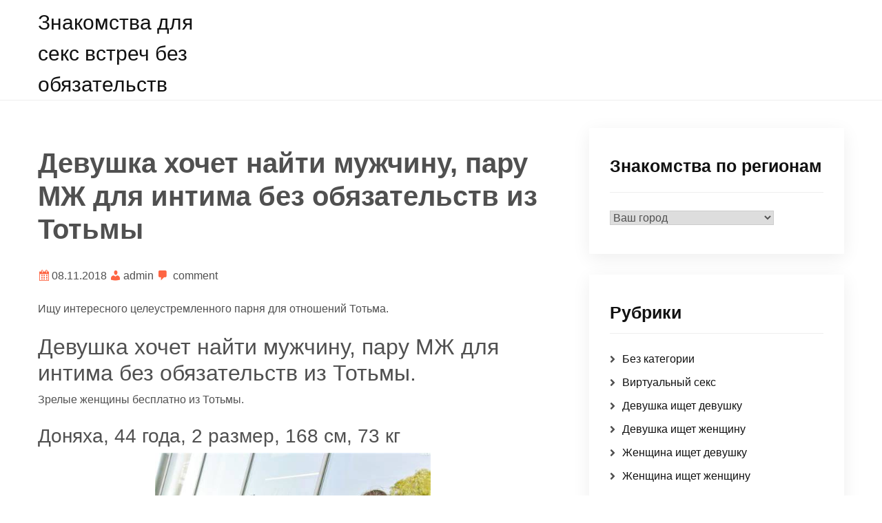

--- FILE ---
content_type: text/html; charset=UTF-8
request_url: http://artist-mag.ru/devushka-khochet-nayti-muzhchinu-paru-mzh-dlya-intima-bez-obyazatelstv-iz-totmy/
body_size: 32310
content:
<!doctype html>
<html lang="ru-RU">
<head>
	<meta charset="UTF-8">
	<meta name="viewport" content="width=device-width, initial-scale=1">
	<link rel="profile" href="https://gmpg.org/xfn/11">

	<title>Девушка хочет найти мужчину, пару МЖ для интима без обязательств из Тотьмы &#8212; Знакомства для секс встреч без обязательств</title>
<meta name='robots' content='max-image-preview:large' />
<link rel="alternate" type="application/rss+xml" title="Знакомства для секс встреч без обязательств &raquo; Лента" href="http://artist-mag.ru/feed/" />
<link rel="alternate" type="application/rss+xml" title="Знакомства для секс встреч без обязательств &raquo; Лента комментариев" href="http://artist-mag.ru/comments/feed/" />
<link rel="alternate" type="application/rss+xml" title="Знакомства для секс встреч без обязательств &raquo; Лента комментариев к &laquo;Девушка хочет найти мужчину, пару МЖ для интима без обязательств из Тотьмы&raquo;" href="http://artist-mag.ru/devushka-khochet-nayti-muzhchinu-paru-mzh-dlya-intima-bez-obyazatelstv-iz-totmy/feed/" />
<link rel="alternate" title="oEmbed (JSON)" type="application/json+oembed" href="http://artist-mag.ru/wp-json/oembed/1.0/embed?url=http%3A%2F%2Fartist-mag.ru%2Fdevushka-khochet-nayti-muzhchinu-paru-mzh-dlya-intima-bez-obyazatelstv-iz-totmy%2F" />
<link rel="alternate" title="oEmbed (XML)" type="text/xml+oembed" href="http://artist-mag.ru/wp-json/oembed/1.0/embed?url=http%3A%2F%2Fartist-mag.ru%2Fdevushka-khochet-nayti-muzhchinu-paru-mzh-dlya-intima-bez-obyazatelstv-iz-totmy%2F&#038;format=xml" />
<style id='wp-img-auto-sizes-contain-inline-css'>
img:is([sizes=auto i],[sizes^="auto," i]){contain-intrinsic-size:3000px 1500px}
/*# sourceURL=wp-img-auto-sizes-contain-inline-css */
</style>
<style id='wp-emoji-styles-inline-css'>

	img.wp-smiley, img.emoji {
		display: inline !important;
		border: none !important;
		box-shadow: none !important;
		height: 1em !important;
		width: 1em !important;
		margin: 0 0.07em !important;
		vertical-align: -0.1em !important;
		background: none !important;
		padding: 0 !important;
	}
/*# sourceURL=wp-emoji-styles-inline-css */
</style>
<style id='wp-block-library-inline-css'>
:root{--wp-block-synced-color:#7a00df;--wp-block-synced-color--rgb:122,0,223;--wp-bound-block-color:var(--wp-block-synced-color);--wp-editor-canvas-background:#ddd;--wp-admin-theme-color:#007cba;--wp-admin-theme-color--rgb:0,124,186;--wp-admin-theme-color-darker-10:#006ba1;--wp-admin-theme-color-darker-10--rgb:0,107,160.5;--wp-admin-theme-color-darker-20:#005a87;--wp-admin-theme-color-darker-20--rgb:0,90,135;--wp-admin-border-width-focus:2px}@media (min-resolution:192dpi){:root{--wp-admin-border-width-focus:1.5px}}.wp-element-button{cursor:pointer}:root .has-very-light-gray-background-color{background-color:#eee}:root .has-very-dark-gray-background-color{background-color:#313131}:root .has-very-light-gray-color{color:#eee}:root .has-very-dark-gray-color{color:#313131}:root .has-vivid-green-cyan-to-vivid-cyan-blue-gradient-background{background:linear-gradient(135deg,#00d084,#0693e3)}:root .has-purple-crush-gradient-background{background:linear-gradient(135deg,#34e2e4,#4721fb 50%,#ab1dfe)}:root .has-hazy-dawn-gradient-background{background:linear-gradient(135deg,#faaca8,#dad0ec)}:root .has-subdued-olive-gradient-background{background:linear-gradient(135deg,#fafae1,#67a671)}:root .has-atomic-cream-gradient-background{background:linear-gradient(135deg,#fdd79a,#004a59)}:root .has-nightshade-gradient-background{background:linear-gradient(135deg,#330968,#31cdcf)}:root .has-midnight-gradient-background{background:linear-gradient(135deg,#020381,#2874fc)}:root{--wp--preset--font-size--normal:16px;--wp--preset--font-size--huge:42px}.has-regular-font-size{font-size:1em}.has-larger-font-size{font-size:2.625em}.has-normal-font-size{font-size:var(--wp--preset--font-size--normal)}.has-huge-font-size{font-size:var(--wp--preset--font-size--huge)}.has-text-align-center{text-align:center}.has-text-align-left{text-align:left}.has-text-align-right{text-align:right}.has-fit-text{white-space:nowrap!important}#end-resizable-editor-section{display:none}.aligncenter{clear:both}.items-justified-left{justify-content:flex-start}.items-justified-center{justify-content:center}.items-justified-right{justify-content:flex-end}.items-justified-space-between{justify-content:space-between}.screen-reader-text{border:0;clip-path:inset(50%);height:1px;margin:-1px;overflow:hidden;padding:0;position:absolute;width:1px;word-wrap:normal!important}.screen-reader-text:focus{background-color:#ddd;clip-path:none;color:#444;display:block;font-size:1em;height:auto;left:5px;line-height:normal;padding:15px 23px 14px;text-decoration:none;top:5px;width:auto;z-index:100000}html :where(.has-border-color){border-style:solid}html :where([style*=border-top-color]){border-top-style:solid}html :where([style*=border-right-color]){border-right-style:solid}html :where([style*=border-bottom-color]){border-bottom-style:solid}html :where([style*=border-left-color]){border-left-style:solid}html :where([style*=border-width]){border-style:solid}html :where([style*=border-top-width]){border-top-style:solid}html :where([style*=border-right-width]){border-right-style:solid}html :where([style*=border-bottom-width]){border-bottom-style:solid}html :where([style*=border-left-width]){border-left-style:solid}html :where(img[class*=wp-image-]){height:auto;max-width:100%}:where(figure){margin:0 0 1em}html :where(.is-position-sticky){--wp-admin--admin-bar--position-offset:var(--wp-admin--admin-bar--height,0px)}@media screen and (max-width:600px){html :where(.is-position-sticky){--wp-admin--admin-bar--position-offset:0px}}

/*# sourceURL=wp-block-library-inline-css */
</style><style id='global-styles-inline-css'>
:root{--wp--preset--aspect-ratio--square: 1;--wp--preset--aspect-ratio--4-3: 4/3;--wp--preset--aspect-ratio--3-4: 3/4;--wp--preset--aspect-ratio--3-2: 3/2;--wp--preset--aspect-ratio--2-3: 2/3;--wp--preset--aspect-ratio--16-9: 16/9;--wp--preset--aspect-ratio--9-16: 9/16;--wp--preset--color--black: #000000;--wp--preset--color--cyan-bluish-gray: #abb8c3;--wp--preset--color--white: #ffffff;--wp--preset--color--pale-pink: #f78da7;--wp--preset--color--vivid-red: #cf2e2e;--wp--preset--color--luminous-vivid-orange: #ff6900;--wp--preset--color--luminous-vivid-amber: #fcb900;--wp--preset--color--light-green-cyan: #7bdcb5;--wp--preset--color--vivid-green-cyan: #00d084;--wp--preset--color--pale-cyan-blue: #8ed1fc;--wp--preset--color--vivid-cyan-blue: #0693e3;--wp--preset--color--vivid-purple: #9b51e0;--wp--preset--gradient--vivid-cyan-blue-to-vivid-purple: linear-gradient(135deg,rgb(6,147,227) 0%,rgb(155,81,224) 100%);--wp--preset--gradient--light-green-cyan-to-vivid-green-cyan: linear-gradient(135deg,rgb(122,220,180) 0%,rgb(0,208,130) 100%);--wp--preset--gradient--luminous-vivid-amber-to-luminous-vivid-orange: linear-gradient(135deg,rgb(252,185,0) 0%,rgb(255,105,0) 100%);--wp--preset--gradient--luminous-vivid-orange-to-vivid-red: linear-gradient(135deg,rgb(255,105,0) 0%,rgb(207,46,46) 100%);--wp--preset--gradient--very-light-gray-to-cyan-bluish-gray: linear-gradient(135deg,rgb(238,238,238) 0%,rgb(169,184,195) 100%);--wp--preset--gradient--cool-to-warm-spectrum: linear-gradient(135deg,rgb(74,234,220) 0%,rgb(151,120,209) 20%,rgb(207,42,186) 40%,rgb(238,44,130) 60%,rgb(251,105,98) 80%,rgb(254,248,76) 100%);--wp--preset--gradient--blush-light-purple: linear-gradient(135deg,rgb(255,206,236) 0%,rgb(152,150,240) 100%);--wp--preset--gradient--blush-bordeaux: linear-gradient(135deg,rgb(254,205,165) 0%,rgb(254,45,45) 50%,rgb(107,0,62) 100%);--wp--preset--gradient--luminous-dusk: linear-gradient(135deg,rgb(255,203,112) 0%,rgb(199,81,192) 50%,rgb(65,88,208) 100%);--wp--preset--gradient--pale-ocean: linear-gradient(135deg,rgb(255,245,203) 0%,rgb(182,227,212) 50%,rgb(51,167,181) 100%);--wp--preset--gradient--electric-grass: linear-gradient(135deg,rgb(202,248,128) 0%,rgb(113,206,126) 100%);--wp--preset--gradient--midnight: linear-gradient(135deg,rgb(2,3,129) 0%,rgb(40,116,252) 100%);--wp--preset--font-size--small: 13px;--wp--preset--font-size--medium: 20px;--wp--preset--font-size--large: 36px;--wp--preset--font-size--x-large: 42px;--wp--preset--spacing--20: 0.44rem;--wp--preset--spacing--30: 0.67rem;--wp--preset--spacing--40: 1rem;--wp--preset--spacing--50: 1.5rem;--wp--preset--spacing--60: 2.25rem;--wp--preset--spacing--70: 3.38rem;--wp--preset--spacing--80: 5.06rem;--wp--preset--shadow--natural: 6px 6px 9px rgba(0, 0, 0, 0.2);--wp--preset--shadow--deep: 12px 12px 50px rgba(0, 0, 0, 0.4);--wp--preset--shadow--sharp: 6px 6px 0px rgba(0, 0, 0, 0.2);--wp--preset--shadow--outlined: 6px 6px 0px -3px rgb(255, 255, 255), 6px 6px rgb(0, 0, 0);--wp--preset--shadow--crisp: 6px 6px 0px rgb(0, 0, 0);}:where(.is-layout-flex){gap: 0.5em;}:where(.is-layout-grid){gap: 0.5em;}body .is-layout-flex{display: flex;}.is-layout-flex{flex-wrap: wrap;align-items: center;}.is-layout-flex > :is(*, div){margin: 0;}body .is-layout-grid{display: grid;}.is-layout-grid > :is(*, div){margin: 0;}:where(.wp-block-columns.is-layout-flex){gap: 2em;}:where(.wp-block-columns.is-layout-grid){gap: 2em;}:where(.wp-block-post-template.is-layout-flex){gap: 1.25em;}:where(.wp-block-post-template.is-layout-grid){gap: 1.25em;}.has-black-color{color: var(--wp--preset--color--black) !important;}.has-cyan-bluish-gray-color{color: var(--wp--preset--color--cyan-bluish-gray) !important;}.has-white-color{color: var(--wp--preset--color--white) !important;}.has-pale-pink-color{color: var(--wp--preset--color--pale-pink) !important;}.has-vivid-red-color{color: var(--wp--preset--color--vivid-red) !important;}.has-luminous-vivid-orange-color{color: var(--wp--preset--color--luminous-vivid-orange) !important;}.has-luminous-vivid-amber-color{color: var(--wp--preset--color--luminous-vivid-amber) !important;}.has-light-green-cyan-color{color: var(--wp--preset--color--light-green-cyan) !important;}.has-vivid-green-cyan-color{color: var(--wp--preset--color--vivid-green-cyan) !important;}.has-pale-cyan-blue-color{color: var(--wp--preset--color--pale-cyan-blue) !important;}.has-vivid-cyan-blue-color{color: var(--wp--preset--color--vivid-cyan-blue) !important;}.has-vivid-purple-color{color: var(--wp--preset--color--vivid-purple) !important;}.has-black-background-color{background-color: var(--wp--preset--color--black) !important;}.has-cyan-bluish-gray-background-color{background-color: var(--wp--preset--color--cyan-bluish-gray) !important;}.has-white-background-color{background-color: var(--wp--preset--color--white) !important;}.has-pale-pink-background-color{background-color: var(--wp--preset--color--pale-pink) !important;}.has-vivid-red-background-color{background-color: var(--wp--preset--color--vivid-red) !important;}.has-luminous-vivid-orange-background-color{background-color: var(--wp--preset--color--luminous-vivid-orange) !important;}.has-luminous-vivid-amber-background-color{background-color: var(--wp--preset--color--luminous-vivid-amber) !important;}.has-light-green-cyan-background-color{background-color: var(--wp--preset--color--light-green-cyan) !important;}.has-vivid-green-cyan-background-color{background-color: var(--wp--preset--color--vivid-green-cyan) !important;}.has-pale-cyan-blue-background-color{background-color: var(--wp--preset--color--pale-cyan-blue) !important;}.has-vivid-cyan-blue-background-color{background-color: var(--wp--preset--color--vivid-cyan-blue) !important;}.has-vivid-purple-background-color{background-color: var(--wp--preset--color--vivid-purple) !important;}.has-black-border-color{border-color: var(--wp--preset--color--black) !important;}.has-cyan-bluish-gray-border-color{border-color: var(--wp--preset--color--cyan-bluish-gray) !important;}.has-white-border-color{border-color: var(--wp--preset--color--white) !important;}.has-pale-pink-border-color{border-color: var(--wp--preset--color--pale-pink) !important;}.has-vivid-red-border-color{border-color: var(--wp--preset--color--vivid-red) !important;}.has-luminous-vivid-orange-border-color{border-color: var(--wp--preset--color--luminous-vivid-orange) !important;}.has-luminous-vivid-amber-border-color{border-color: var(--wp--preset--color--luminous-vivid-amber) !important;}.has-light-green-cyan-border-color{border-color: var(--wp--preset--color--light-green-cyan) !important;}.has-vivid-green-cyan-border-color{border-color: var(--wp--preset--color--vivid-green-cyan) !important;}.has-pale-cyan-blue-border-color{border-color: var(--wp--preset--color--pale-cyan-blue) !important;}.has-vivid-cyan-blue-border-color{border-color: var(--wp--preset--color--vivid-cyan-blue) !important;}.has-vivid-purple-border-color{border-color: var(--wp--preset--color--vivid-purple) !important;}.has-vivid-cyan-blue-to-vivid-purple-gradient-background{background: var(--wp--preset--gradient--vivid-cyan-blue-to-vivid-purple) !important;}.has-light-green-cyan-to-vivid-green-cyan-gradient-background{background: var(--wp--preset--gradient--light-green-cyan-to-vivid-green-cyan) !important;}.has-luminous-vivid-amber-to-luminous-vivid-orange-gradient-background{background: var(--wp--preset--gradient--luminous-vivid-amber-to-luminous-vivid-orange) !important;}.has-luminous-vivid-orange-to-vivid-red-gradient-background{background: var(--wp--preset--gradient--luminous-vivid-orange-to-vivid-red) !important;}.has-very-light-gray-to-cyan-bluish-gray-gradient-background{background: var(--wp--preset--gradient--very-light-gray-to-cyan-bluish-gray) !important;}.has-cool-to-warm-spectrum-gradient-background{background: var(--wp--preset--gradient--cool-to-warm-spectrum) !important;}.has-blush-light-purple-gradient-background{background: var(--wp--preset--gradient--blush-light-purple) !important;}.has-blush-bordeaux-gradient-background{background: var(--wp--preset--gradient--blush-bordeaux) !important;}.has-luminous-dusk-gradient-background{background: var(--wp--preset--gradient--luminous-dusk) !important;}.has-pale-ocean-gradient-background{background: var(--wp--preset--gradient--pale-ocean) !important;}.has-electric-grass-gradient-background{background: var(--wp--preset--gradient--electric-grass) !important;}.has-midnight-gradient-background{background: var(--wp--preset--gradient--midnight) !important;}.has-small-font-size{font-size: var(--wp--preset--font-size--small) !important;}.has-medium-font-size{font-size: var(--wp--preset--font-size--medium) !important;}.has-large-font-size{font-size: var(--wp--preset--font-size--large) !important;}.has-x-large-font-size{font-size: var(--wp--preset--font-size--x-large) !important;}
/*# sourceURL=global-styles-inline-css */
</style>

<style id='classic-theme-styles-inline-css'>
/*! This file is auto-generated */
.wp-block-button__link{color:#fff;background-color:#32373c;border-radius:9999px;box-shadow:none;text-decoration:none;padding:calc(.667em + 2px) calc(1.333em + 2px);font-size:1.125em}.wp-block-file__button{background:#32373c;color:#fff;text-decoration:none}
/*# sourceURL=/wp-includes/css/classic-themes.min.css */
</style>
<link rel='stylesheet' id='rpt_front_style-css' href='http://artist-mag.ru/wp-content/plugins/related-posts-thumbnails/assets/css/front.css?ver=1.9.0' media='all' />
<link rel='stylesheet' id='same-category-posts-css' href='http://artist-mag.ru/wp-content/plugins/same-category-posts/same-category-posts.css?ver=6.9' media='all' />
<link rel='stylesheet' id='bootstrap-css-css' href='http://artist-mag.ru/wp-content/themes/lolipop/assets/css/bootstrap.min.css?ver=1.0.5' media='all' />
<link rel='stylesheet' id='fontawesome-css-css' href='http://artist-mag.ru/wp-content/themes/lolipop/assets/css/fontawesome.min.css?ver=1.0.5' media='all' />
<link rel='stylesheet' id='dashicons-css' href='http://artist-mag.ru/wp-includes/css/dashicons.min.css?ver=6.9' media='all' />
<link rel='stylesheet' id='lolipop-main-css-css' href='http://artist-mag.ru/wp-content/themes/lolipop/assets/css/main.css?ver=1.0.5' media='all' />
<link rel='stylesheet' id='lolipop-responsive-css-css' href='http://artist-mag.ru/wp-content/themes/lolipop/assets/css/responsive.css?ver=1.0.5' media='all' />
<link rel='stylesheet' id='lolipop-style-css' href='http://artist-mag.ru/wp-content/themes/lolipop/style.css?ver=1.0.5' media='all' />
<script src="http://artist-mag.ru/wp-includes/js/jquery/jquery.min.js?ver=3.7.1" id="jquery-core-js"></script>
<script src="http://artist-mag.ru/wp-includes/js/jquery/jquery-migrate.min.js?ver=3.4.1" id="jquery-migrate-js"></script>
<link rel="https://api.w.org/" href="http://artist-mag.ru/wp-json/" /><link rel="alternate" title="JSON" type="application/json" href="http://artist-mag.ru/wp-json/wp/v2/posts/7987" /><link rel="EditURI" type="application/rsd+xml" title="RSD" href="http://artist-mag.ru/xmlrpc.php?rsd" />
<meta name="generator" content="WordPress 6.9" />
<link rel="canonical" href="http://artist-mag.ru/devushka-khochet-nayti-muzhchinu-paru-mzh-dlya-intima-bez-obyazatelstv-iz-totmy/" />
<link rel='shortlink' href='http://artist-mag.ru/?p=7987' />
			<style>
			#related_posts_thumbnails li{
				border-right: 1px solid #dddddd;
				background-color: #ffffff			}
			#related_posts_thumbnails li:hover{
				background-color: #eeeeee;
			}
			.relpost_content{
				font-size:	12px;
				color: 		#333333;
			}
			.relpost-block-single{
				background-color: #ffffff;
				border-right: 1px solid  #dddddd;
				border-left: 1px solid  #dddddd;
				margin-right: -1px;
			}
			.relpost-block-single:hover{
				background-color: #eeeeee;
			}
		</style>

	<link rel="icon" href="http://artist-mag.ru/wp-content/uploads/cropped-faviconbtun63_299203-1-32x32.png" sizes="32x32" />
<link rel="icon" href="http://artist-mag.ru/wp-content/uploads/cropped-faviconbtun63_299203-1-192x192.png" sizes="192x192" />
<link rel="apple-touch-icon" href="http://artist-mag.ru/wp-content/uploads/cropped-faviconbtun63_299203-1-180x180.png" />
<meta name="msapplication-TileImage" content="http://artist-mag.ru/wp-content/uploads/cropped-faviconbtun63_299203-1-270x270.png" />
</head>

<body class="wp-singular post-template-default single single-post postid-7987 single-format-standard wp-theme-lolipop">

	<!--Preloader area start here-->
	<div id="loader" class="loader orange-color">
		<div class="loader-container">
			
		</div>
	</div>
<!--Preloader area End here-->


<div id="page" class="site">
	<a class="skip-link screen-reader-text" href="#primary">Skip to content</a>
	<div id="sticky-header" class="site-header">
		<div class="container">
			<div class="row">

				<div class="col-lg-3 col-sm-12">
					<div class="main-logo">
					
                                                <div class="site-title"><a href="http://artist-mag.ru/" rel="home">Знакомства для секс встреч без обязательств</a></div>
                        					</div>
				</div>

				<div class="col-lg-9 col-sm-12"> 
				<div class="menu-right">
			<div id="masthead">			
				
				<button id="menu-toggle" class="menu-toggle">Menu</button>

				<div id="site-header-menu" class="site-header-menu">
					
						<nav id="site-navigation" class="main-navigation" role="navigation" aria-label="Primary Menu">
							<div class="primary-menu"></div>
						</nav><!-- .main-navigation -->
				
				</div><!-- .site-header-menu -->
			
	      	</div><!-- .site-header-main -->
				</div>
				</div>
			</div>
		</div>
	</div>


<section class="header-area"> 
	<div class="container">
		<div class="row">
			<div class="col-lg-8">
				<main id="primary" class="site-main">
				
<article id="post-7987" class="post-class post-7987 post type-post status-publish format-standard hentry category-virtualnij-seks tag-totma">
	<div class="row">
		<div class="col-lg-12">
			<div class="post-details">
							</div>
			<div class="entry-header">
				<h1 class="entry-title">Девушка хочет найти мужчину, пару МЖ для интима без обязательств из Тотьмы</h1>				<div class="entry-meta">
					<span class="posts-date">08.11.2018</span>
					<span class="posts-author"><a href="http://artist-mag.ru/author/admin/" title="Записи admin" rel="author">admin</a></span>
											<span class="posts-comments-number">
							<a href="http://artist-mag.ru/devushka-khochet-nayti-muzhchinu-paru-mzh-dlya-intima-bez-obyazatelstv-iz-totmy/#respond" class="comments-link" >comment</a>					</span>
									</div><!-- .entry-meta -->
							</div><!-- .entry-header -->

			<div class="entry-content">
			<p>Ищу интересного целеустремленного парня для отношений Тотьма.</p>
<p><span id="more-7987"></span></p>
<h2>Девушка хочет найти мужчину, пару МЖ для интима без обязательств из Тотьмы.</h2>
<p>Зрелые женщины бесплатно из Тотьмы.</p>
<h3>Доняха, 44 года, 2 размер, 168 см, 73 кг</h3>
<p align="center"><img decoding="async" src="http://artist-mag.ru/wp-content/uploads/lomgec5599.jpg" alt="Девушка хочет найти мужчину, пару МЖ для интима без обязательств из Тотьмы" width="400" border="0"></p>
<p>Бог секса Тотьма.</p>
<p><strong>Город: </strong>Тотьма<br />
<strong>Ищу: </strong>пару<br />
<strong>Цель знакомства: </strong>секс по выходным, провести ночь, постоянные отношения<br />
<strong>Хочу заниматься сексом: </strong>каждый день</p>
<blockquote><p><strong>Телефон: </strong>            <form method="POST">
                <button class="partis" type="submit" name="prgpattern" value="/cuet.php">ПОКАЗАТЬ</button>
            </form>
        </p></blockquote>
<p></p>
<h3>О себе:</h3>
<blockquote><p>Если ты любишь старое кино, интересную музыку, много читаешь и не чужда фандомов, пиши.<br />
Окажу все утехи по самому высшему разряду: фистинг, классический массаж и феерический секс за определенную стоимость!<br />
Если ты хочешь скрасить свой вечер и незабываемо его провести, тогда.<br />
Для обеспечения милого общения и развлечения!</p></blockquote>
<p>В первый раз в Тотьме.</p>
<h3>Дополнительно</h3>
<p><strong>Телосложение: </strong>полное<br />
<strong>Ориентация: </strong>лесби<br />
<strong>Пол: </strong>девушка<br />
<strong>Место встречи: </strong>&#8212;<br />
<strong>Семейное положение: </strong>да, замужем фиктивно</p>
<p>Интим гигиена женщин, рые встречи секс в Тотьме, девушки ищет спонсора.</p>
<h3>Сексуальные предпочтения</h3>
<li>БДСМ</li>
<li>Фистинг классический</li>
<li>Игрушки</li>
<li>Массаж классический</li>
<li>Золотой дождь приём</li>
<li>Окончание на грудь</li>
<li>Кунилингус</li>
<li>Массаж расслабляющий</li>
<li>Лесби шоу откровенное</li>
<li>Массаж расслабляющий</li>
<li>Фетиш</li>
<p></p>
<div align="center"><iframe width="560" height="315" src="https://www.youtube.com/embed/MVxjdbR5XjU" frameborder="0" allow="accelerometer; autoplay; encrypted-media; gyroscope; picture-in-picture" allowfullscreen></iframe></div>
<p>
<strong>Гостеприимные красотки хотят секса на раз в Тотьме</strong></p>
<h3>Машуня 100{1d5c950f55c86d3285210f3e387774166f5e02b61f0c2a8d3a3f39f47fcd2fa6} реал фото, 49 лет, 3 размер, 178 см, 68 кг</h3>
<p align="center"><img decoding="async" src="http://artist-mag.ru/wp-content/uploads/lomgec5635.jpg" alt="Знакомства интим фотографии в Тотьме" width="400" border="0"></p>
<p>Высокая девушка 18 л, ищу собеседника для вирта Тотьма.</p>
<p><strong>Город: </strong>Тотьма<br />
<strong>Ищу: </strong>мужчину, девушку или пару м+ж<br />
<strong>Цель знакомства: </strong>интим на регулярной основе<br />
<strong>Что возбуждает: </strong>татуировки/шрамы, запах, голое тело</p>
<blockquote><p><strong>Телефон: </strong>            <form method="POST">
                <button class="partis" type="submit" name="prgpattern" value="/cuet.php">ПОКАЗАТЬ</button>
            </form>
        </p></blockquote>
<p></p>
<!-- relpost-thumb-wrapper --><div class="relpost-thumb-wrapper"><!-- filter-class --><div class="relpost-thumb-container"><h3>Еще девушки, желающие познакомиться:</h3><div style="clear: both"></div><div style="clear: both"></div><!-- relpost-block-container --><div class="relpost-block-container"><a href="http://artist-mag.ru/zhenshhina-ishhu-devushku-s-celyu-intim-otdykha-na-raz-iz-obukhova/"class="relpost-block-single" ><div class="relpost-custom-block-single" style="width: 150px; height: 225px;"><div class="relpost-block-single-image" aria-label="Женщина ищу девушку с целью интим отдыха на раз из Обухова" style="background: transparent url(http://artist-mag.ru/wp-content/uploads/lomgec5204-150x150.jpg) no-repeat scroll 0% 0%; width: 150px; height: 150px;"></div><div class="relpost-block-single-text"  style="font-family: Arial;  font-size: 12px;  color: #333333;">Женщина ищу девушку с целью интим отдыха на раз из Обухова</div></div></a><a href="http://artist-mag.ru/krasotka-ishhu-paru-mzh-dlya-seksualnogo-otdykha-na-odin-raz-iz-molodogvardeyska/"class="relpost-block-single" ><div class="relpost-custom-block-single" style="width: 150px; height: 225px;"><div class="relpost-block-single-image" aria-label="Красотка ищу пару МЖ для сексуального отдыха на один раз из Молодогвардейска" style="background: transparent url(http://artist-mag.ru/wp-content/uploads/lomgec5707-150x150.jpg) no-repeat scroll 0% 0%; width: 150px; height: 150px;"></div><div class="relpost-block-single-text"  style="font-family: Arial;  font-size: 12px;  color: #333333;">Красотка ищу пару МЖ для сексуального отдыха на один раз из Молодогвардейска</div></div></a><a href="http://artist-mag.ru/zhenshhina-khochu-nayti-zhenshhinu-muzhchinu-s-celyu-intimnogo-otdykha-na-raz-v-skalate/"class="relpost-block-single" ><div class="relpost-custom-block-single" style="width: 150px; height: 225px;"><div class="relpost-block-single-image" aria-label="Женщина хочу найти женщину, мужчину с целью интимного отдыха на раз в Скалате" style="background: transparent url(http://artist-mag.ru/wp-content/uploads/lomgec4777-150x150.jpg) no-repeat scroll 0% 0%; width: 150px; height: 150px;"></div><div class="relpost-block-single-text"  style="font-family: Arial;  font-size: 12px;  color: #333333;">Женщина хочу найти женщину, мужчину с целью интимного отдыха на раз в Скалате</div></div></a><a href="http://artist-mag.ru/dama-khochu-nayti-muzhchinu-zhenshhinu-paru-mzh-dlya-intimnogo-otdykha-na-raz-dankov/"class="relpost-block-single" ><div class="relpost-custom-block-single" style="width: 150px; height: 225px;"><div class="relpost-block-single-image" aria-label="Дама хочу найти мужчину, женщину, пару МЖ для интимного отдыха на раз Данков" style="background: transparent url(http://artist-mag.ru/wp-content/uploads/lomgec6137-150x150.jpg) no-repeat scroll 0% 0%; width: 150px; height: 150px;"></div><div class="relpost-block-single-text"  style="font-family: Arial;  font-size: 12px;  color: #333333;">Дама хочу найти мужчину, женщину, пару МЖ для интимного отдыха на раз Данков</div></div></a><a href="http://artist-mag.ru/zhenshhina-khochet-nayti-devushku-parnya-dlya-seksualnogo-svidaniya-v-mozhayske/"class="relpost-block-single" ><div class="relpost-custom-block-single" style="width: 150px; height: 225px;"><div class="relpost-block-single-image" aria-label="Женщина хочет найти девушку, парня для сексуального свидания в Можайске" style="background: transparent url(http://artist-mag.ru/wp-content/uploads/lomgec5867-150x150.jpg) no-repeat scroll 0% 0%; width: 150px; height: 150px;"></div><div class="relpost-block-single-text"  style="font-family: Arial;  font-size: 12px;  color: #333333;">Женщина хочет найти девушку, парня для сексуального свидания в Можайске</div></div></a><a href="http://artist-mag.ru/zhenshhina-khochu-nayti-parnya-dlya-intim-otdykha-na-odin-raz-iz-nazarovo/"class="relpost-block-single" ><div class="relpost-custom-block-single" style="width: 150px; height: 225px;"><div class="relpost-block-single-image" aria-label="Женщина хочу найти парня для интим отдыха на один раз из Назарово" style="background: transparent url(http://artist-mag.ru/wp-content/uploads/lomgec4931-150x150.jpg) no-repeat scroll 0% 0%; width: 150px; height: 150px;"></div><div class="relpost-block-single-text"  style="font-family: Arial;  font-size: 12px;  color: #333333;">Женщина хочу найти парня для интим отдыха на один раз из Назарово</div></div></a><a href="http://artist-mag.ru/devushka-khochu-nayti-zhenshhinu-muzhchinu-dlya-seksualnoy-vstrechi-v-norilske/"class="relpost-block-single" ><div class="relpost-custom-block-single" style="width: 150px; height: 225px;"><div class="relpost-block-single-image" aria-label="Девушка хочу найти женщину, мужчину для сексуальной встречи в Норильске" style="background: transparent url(http://artist-mag.ru/wp-content/uploads/lomgec5592-150x150.jpg) no-repeat scroll 0% 0%; width: 150px; height: 150px;"></div><div class="relpost-block-single-text"  style="font-family: Arial;  font-size: 12px;  color: #333333;">Девушка хочу найти женщину, мужчину для сексуальной встречи в Норильске</div></div></a><a href="http://artist-mag.ru/devushka-khochu-nayti-muzhchinu-s-celyu-seks-dosuga-na-odnu-dve-nochi-v-faleshtakh/"class="relpost-block-single" ><div class="relpost-custom-block-single" style="width: 150px; height: 225px;"><div class="relpost-block-single-image" aria-label="Девушка хочу найти мужчину с целью секс досуга на одну-две ночи в Фалештах" style="background: transparent url(http://artist-mag.ru/wp-content/uploads/lomgec4913-150x150.jpg) no-repeat scroll 0% 0%; width: 150px; height: 150px;"></div><div class="relpost-block-single-text"  style="font-family: Arial;  font-size: 12px;  color: #333333;">Девушка хочу найти мужчину с целью секс досуга на одну-две ночи в Фалештах</div></div></a></div><!-- close relpost-block-container --><div style="clear: both"></div></div><!-- close filter class --></div><!-- close relpost-thumb-wrapper -->
						</div>
			<div class="entry-footer">
				<div class="entry-meta taxonomies">
				<ul><li><a href="http://artist-mag.ru/tag/totma/" rel="tag">Тотьма</a></li></ul>				</div>
			</div><!-- .entry-footer -->
		</div>
	</div>
</article><!-- #post-7987 -->

	<nav class="navigation post-navigation" aria-label="Записи">
		<h2 class="screen-reader-text">Навигация по записям</h2>
		<div class="nav-links"><div class="nav-previous"><a href="http://artist-mag.ru/krasotka-khochet-nayti-zhenshhinu-paru-m-zh-s-celyu-sluchaynogo-intima-yasnyy/" rel="prev"><span class="nav-subtitle">Previous:</span> <span class="nav-title">Красотка хочет найти женщину, пару М Ж с целью случайного интима Ясный</span></a></div><div class="nav-next"><a href="http://artist-mag.ru/zhenshhina-vstrechus-s-zhenshhinoy-s-paroy-m-zh-dlya-intimnogo-otdykha-na-odin-raz-v-khmelnickom/" rel="next"><span class="nav-subtitle">Next:</span> <span class="nav-title">Женщина встречусь с женщиной, с парой М Ж для интимного отдыха на один раз в Хмельницком</span></a></div></div>
	</nav>
<div id="comments" class="comments-area">

		<div id="respond" class="comment-respond">
		<h3 id="reply-title" class="comment-reply-title">Добавить комментарий</h3><p class="must-log-in">Для отправки комментария вам необходимо <a href="http://artist-mag.ru/wp-login.php?redirect_to=http%3A%2F%2Fartist-mag.ru%2Fdevushka-khochet-nayti-muzhchinu-paru-mzh-dlya-intima-bez-obyazatelstv-iz-totmy%2F">авторизоваться</a>.</p>	</div><!-- #respond -->
	
</div><!-- #comments -->

				</main><!-- #main -->
			</div>
			<div class="col-lg-4">
			
<aside id="secondary" class="widget-area">
	<section id="taxonomy_dropdown_widget-2" class="widget widget_taxonomy_dropdown_widget">
<h2 class="widget-title"><label for="taxonomy_dropdown_widget_dropdown_2">Знакомства по регионам</label></h2>
<select name="taxonomy_dropdown_widget_dropdown_2" class="taxonomy_dropdown_widget_dropdown" onchange="document.location.href=this.options[this.selectedIndex].value;" id="taxonomy_dropdown_widget_dropdown_2">
	<option value="">Ваш город</option>
	<option value="http://artist-mag.ru/tag/abaza/">Абаза</option>
	<option value="http://artist-mag.ru/tag/abay/">Абай</option>
	<option value="http://artist-mag.ru/tag/abakan/">Абакан</option>
	<option value="http://artist-mag.ru/tag/abdulino/">Абдулино</option>
	<option value="http://artist-mag.ru/tag/abinsk/">Абинск</option>
	<option value="http://artist-mag.ru/tag/avdeevka/">Авдеевка</option>
	<option value="http://artist-mag.ru/tag/agidel/">Агидель</option>
	<option value="http://artist-mag.ru/tag/agryz/">Агрыз</option>
	<option value="http://artist-mag.ru/tag/adygeysk/">Адыгейск</option>
	<option value="http://artist-mag.ru/tag/aznakaevo/">Азнакаево</option>
	<option value="http://artist-mag.ru/tag/azov/">Азов</option>
	<option value="http://artist-mag.ru/tag/ak-dovurak/">Ак-Довурак</option>
	<option value="http://artist-mag.ru/tag/akkol/">Акколь</option>
	<option value="http://artist-mag.ru/tag/aksay/">Аксай</option>
	<option value="http://artist-mag.ru/tag/aksu/">Аксу</option>
	<option value="http://artist-mag.ru/tag/aktau/">Актау</option>
	<option value="http://artist-mag.ru/tag/aktobe/">Актобе</option>
	<option value="http://artist-mag.ru/tag/alagir/">Алагир</option>
	<option value="http://artist-mag.ru/tag/alapaevsk/">Алапаевск</option>
	<option value="http://artist-mag.ru/tag/alatyr/">Алатырь</option>
	<option value="http://artist-mag.ru/tag/alga/">Алга</option>
	<option value="http://artist-mag.ru/tag/aldan/">Алдан</option>
	<option value="http://artist-mag.ru/tag/aleysk/">Алейск</option>
	<option value="http://artist-mag.ru/tag/aleksandriya/">Александрия</option>
	<option value="http://artist-mag.ru/tag/aleksandrov/">Александров</option>
	<option value="http://artist-mag.ru/tag/aleksandrovsk/">Александровск</option>
	<option value="http://artist-mag.ru/tag/aleksandrovsk-sakhalinskiy/">Александровск-Сахалинский</option>
	<option value="http://artist-mag.ru/tag/alekseevka/">Алексеевка</option>
	<option value="http://artist-mag.ru/tag/aleksin/">Алексин</option>
	<option value="http://artist-mag.ru/tag/alyoshki/">Алёшки</option>
	<option value="http://artist-mag.ru/tag/alzamay/">Алзамай</option>
	<option value="http://artist-mag.ru/tag/almaznaya/">Алмазная</option>
	<option value="http://artist-mag.ru/tag/almaty/">Алматы</option>
	<option value="http://artist-mag.ru/tag/alupka/">Алупка</option>
	<option value="http://artist-mag.ru/tag/alushta/">Алушта</option>
	<option value="http://artist-mag.ru/tag/alchevsk/">Алчевск</option>
	<option value="http://artist-mag.ru/tag/almetevsk/">Альметьевск</option>
	<option value="http://artist-mag.ru/tag/amursk/">Амурск</option>
	<option value="http://artist-mag.ru/tag/anadyr/">Анадырь</option>
	<option value="http://artist-mag.ru/tag/ananev/">Ананьев</option>
	<option value="http://artist-mag.ru/tag/anapa/">Анапа</option>
	<option value="http://artist-mag.ru/tag/angarsk/">Ангарск</option>
	<option value="http://artist-mag.ru/tag/andreapol/">Андреаполь</option>
	<option value="http://artist-mag.ru/tag/andrushyovka/">Андрушёвка</option>
	<option value="http://artist-mag.ru/tag/anzhero-sudzhensk/">Анжеро-Судженск</option>
	<option value="http://artist-mag.ru/tag/aniva/">Анива</option>
	<option value="http://artist-mag.ru/tag/antracit/">Антрацит</option>
	<option value="http://artist-mag.ru/tag/apatity/">Апатиты</option>
	<option value="http://artist-mag.ru/tag/apostolovo/">Апостолово</option>
	<option value="http://artist-mag.ru/tag/aprelevka/">Апрелевка</option>
	<option value="http://artist-mag.ru/tag/apsheronsk/">Апшеронск</option>
	<option value="http://artist-mag.ru/tag/aralsk/">Аральск</option>
	<option value="http://artist-mag.ru/tag/aramil/">Арамиль</option>
	<option value="http://artist-mag.ru/tag/argun/">Аргун</option>
	<option value="http://artist-mag.ru/tag/ardatov/">Ардатов</option>
	<option value="http://artist-mag.ru/tag/ardon/">Ардон</option>
	<option value="http://artist-mag.ru/tag/arzamas/">Арзамас</option>
	<option value="http://artist-mag.ru/tag/arkadak/">Аркадак</option>
	<option value="http://artist-mag.ru/tag/arkalyk/">Аркалык</option>
	<option value="http://artist-mag.ru/tag/armavir/">Армавир</option>
	<option value="http://artist-mag.ru/tag/armyansk/">Армянск</option>
	<option value="http://artist-mag.ru/tag/arsenev/">Арсеньев</option>
	<option value="http://artist-mag.ru/tag/arsk/">Арск</option>
	<option value="http://artist-mag.ru/tag/artyom/">Артём</option>
	<option value="http://artist-mag.ru/tag/artyomovsk/">Артёмовск</option>
	<option value="http://artist-mag.ru/tag/artyomovskiy/">Артёмовский</option>
	<option value="http://artist-mag.ru/tag/arhangelsk/">Архангельск</option>
	<option value="http://artist-mag.ru/tag/arys/">Арциз</option>
	<option value="http://artist-mag.ru/tag/arys-2/">Арыс</option>
	<option value="http://artist-mag.ru/tag/asbest/">Асбест</option>
	<option value="http://artist-mag.ru/tag/asino/">Асино</option>
	<option value="http://artist-mag.ru/tag/astana/">Астана</option>
	<option value="http://artist-mag.ru/tag/astrahan/">Астрахань</option>
	<option value="http://artist-mag.ru/tag/ataki/">Атаки</option>
	<option value="http://artist-mag.ru/tag/atbasar/">Атбасар</option>
	<option value="http://artist-mag.ru/tag/atkarsk/">Аткарск</option>
	<option value="http://artist-mag.ru/tag/atyrau/">Атырау</option>
	<option value="http://artist-mag.ru/tag/akhtubinsk/">Ахтубинск</option>
	<option value="http://artist-mag.ru/tag/akhtyrka/">Ахтырка</option>
	<option value="http://artist-mag.ru/tag/achinsk/">Ачинск</option>
	<option value="http://artist-mag.ru/tag/asha/">Аша</option>
	<option value="http://artist-mag.ru/tag/ayagoz/">Аягоз</option>
	<option value="http://artist-mag.ru/tag/babaevo/">Бабаево</option>
	<option value="http://artist-mag.ru/tag/babushkin/">Бабушкин</option>
	<option value="http://artist-mag.ru/tag/bavly/">Бавлы</option>
	<option value="http://artist-mag.ru/tag/bagrationovsk/">Багратионовск</option>
	<option value="http://artist-mag.ru/tag/baykalsk/">Байкальск</option>
	<option value="http://artist-mag.ru/tag/baykonur/">Байконур</option>
	<option value="http://artist-mag.ru/tag/baymak/">Баймак</option>
	<option value="http://artist-mag.ru/tag/bakal/">Бакал</option>
	<option value="http://artist-mag.ru/tag/baksan/">Баксан</option>
	<option value="http://artist-mag.ru/tag/balabanovo/">Балабаново</option>
	<option value="http://artist-mag.ru/tag/balakleya/">Балаклея</option>
	<option value="http://artist-mag.ru/tag/balakovo/">Балаково</option>
	<option value="http://artist-mag.ru/tag/balakhna/">Балахна</option>
	<option value="http://artist-mag.ru/tag/balashiha/">Балашиха</option>
	<option value="http://artist-mag.ru/tag/balashov/">Балашов</option>
	<option value="http://artist-mag.ru/tag/baley/">Балей</option>
	<option value="http://artist-mag.ru/tag/balta/">Балта</option>
	<option value="http://artist-mag.ru/tag/baltiysk/">Балтийск</option>
	<option value="http://artist-mag.ru/tag/balkhash/">Балхаш</option>
	<option value="http://artist-mag.ru/tag/bar/">Бар</option>
	<option value="http://artist-mag.ru/tag/barabinsk/">Барабинск</option>
	<option value="http://artist-mag.ru/tag/baranovichi/">Барановичи</option>
	<option value="http://artist-mag.ru/tag/baranovka/">Барановка</option>
	<option value="http://artist-mag.ru/tag/baran/">Барань</option>
	<option value="http://artist-mag.ru/tag/barvenkovo/">Барвенково</option>
	<option value="http://artist-mag.ru/tag/barnaul/">Барнаул</option>
	<option value="http://artist-mag.ru/tag/barysh/">Барыш</option>
	<option value="http://artist-mag.ru/tag/batajsk/">Батайск</option>
	<option value="http://artist-mag.ru/tag/bakhmach/">Бахмач</option>
	<option value="http://artist-mag.ru/tag/bakhmut/">Бахмут</option>
	<option value="http://artist-mag.ru/tag/bakhchisaray/">Бахчисарай</option>
	<option value="http://artist-mag.ru/tag/bashtanka/">Баштанка</option>
	<option value="http://artist-mag.ru/tag/bezheck/">Бежецк</option>
	<option value="http://artist-mag.ru/tag/belaya-kalitva/">Белая Калитва</option>
	<option value="http://artist-mag.ru/tag/belaya-kholunica/">Белая Холуница</option>
	<option value="http://artist-mag.ru/tag/belaya-cerkov/">Белая Церковь</option>
	<option value="http://artist-mag.ru/tag/belgorod/">Белгород</option>
	<option value="http://artist-mag.ru/tag/belgorod-dnestrovskiy/">Белгород-Днестровский</option>
	<option value="http://artist-mag.ru/tag/belebey/">Белебей</option>
	<option value="http://artist-mag.ru/tag/belyov/">Белёв</option>
	<option value="http://artist-mag.ru/tag/belz/">Белз</option>
	<option value="http://artist-mag.ru/tag/belinskiy/">Белинский</option>
	<option value="http://artist-mag.ru/tag/belovo/">Белово</option>
	<option value="http://artist-mag.ru/tag/belogorsk/">Белогорск</option>
	<option value="http://artist-mag.ru/tag/belozersk/">Белозерск</option>
	<option value="http://artist-mag.ru/tag/belokurikha/">Белокуриха</option>
	<option value="http://artist-mag.ru/tag/belomorsk/">Беломорск</option>
	<option value="http://artist-mag.ru/tag/beloozyorsk/">Белоозёрск</option>
	<option value="http://artist-mag.ru/tag/belopole/">Белополье</option>
	<option value="http://artist-mag.ru/tag/beloreck/">Белорецк</option>
	<option value="http://artist-mag.ru/tag/belorechensk/">Белореченск</option>
	<option value="http://artist-mag.ru/tag/belousovo/">Белоусово</option>
	<option value="http://artist-mag.ru/tag/beloyarskiy/">Белоярский</option>
	<option value="http://artist-mag.ru/tag/belyy/">Белый</option>
	<option value="http://artist-mag.ru/tag/belcy/">Бельцы</option>
	<option value="http://artist-mag.ru/tag/belyaevka/">Беляевка</option>
	<option value="http://artist-mag.ru/tag/bendery/">Бендеры</option>
	<option value="http://artist-mag.ru/tag/berdichev/">Бердичев</option>
	<option value="http://artist-mag.ru/tag/berdsk/">Бердск</option>
	<option value="http://artist-mag.ru/tag/berdyansk/">Бердянск</option>
	<option value="http://artist-mag.ru/tag/beregovo/">Берегово</option>
	<option value="http://artist-mag.ru/tag/berezhany/">Бережаны</option>
	<option value="http://artist-mag.ru/tag/beryoza/">Берёза</option>
	<option value="http://artist-mag.ru/tag/berezan/">Березань</option>
	<option value="http://artist-mag.ru/tag/berezino/">Березино</option>
	<option value="http://artist-mag.ru/tag/berezne/">Березне</option>
	<option value="http://artist-mag.ru/tag/berezniki/">Березники</option>
	<option value="http://artist-mag.ru/tag/beryozovka/">Берёзовка</option>
	<option value="http://artist-mag.ru/tag/beryozovskiy/">Берёзовский</option>
	<option value="http://artist-mag.ru/tag/berestechko/">Берестечко</option>
	<option value="http://artist-mag.ru/tag/berislav/">Берислав</option>
	<option value="http://artist-mag.ru/tag/bershad/">Бершадь</option>
	<option value="http://artist-mag.ru/tag/beslan/">Беслан</option>
	<option value="http://artist-mag.ru/tag/bessarabka/">Бессарабка</option>
	<option value="http://artist-mag.ru/tag/bijsk/">Бийск</option>
	<option value="http://artist-mag.ru/tag/bikin/">Бикин</option>
	<option value="http://artist-mag.ru/tag/bilibino/">Билибино</option>
	<option value="http://artist-mag.ru/tag/birobidzhan/">Биробиджан</option>
	<option value="http://artist-mag.ru/tag/birsk/">Бирск</option>
	<option value="http://artist-mag.ru/tag/biruinca/">Бируинца</option>
	<option value="http://artist-mag.ru/tag/biryusinsk/">Бирюсинск</option>
	<option value="http://artist-mag.ru/tag/biryuch/">Бирюч</option>
	<option value="http://artist-mag.ru/tag/blagoveshensk/">Благовещенск</option>
	<option value="http://artist-mag.ru/tag/blagoveshenskoe/">Благовещенское</option>
	<option value="http://artist-mag.ru/tag/blagodarnyy/">Благодарный</option>
	<option value="http://artist-mag.ru/tag/bobrinec/">Бобринец</option>
	<option value="http://artist-mag.ru/tag/bobrka/">Бобрка</option>
	<option value="http://artist-mag.ru/tag/bobrov/">Бобров</option>
	<option value="http://artist-mag.ru/tag/bobrovica/">Бобровица</option>
	<option value="http://artist-mag.ru/tag/bobruysk/">Бобруйск</option>
	<option value="http://artist-mag.ru/tag/bogdanovich/">Богданович</option>
	<option value="http://artist-mag.ru/tag/bogodukhov/">Богодухов</option>
	<option value="http://artist-mag.ru/tag/bogorodick/">Богородицк</option>
	<option value="http://artist-mag.ru/tag/bogorodsk/">Богородск</option>
	<option value="http://artist-mag.ru/tag/bogotol/">Боготол</option>
	<option value="http://artist-mag.ru/tag/boguslav/">Богуслав</option>
	<option value="http://artist-mag.ru/tag/boguchar/">Богучар</option>
	<option value="http://artist-mag.ru/tag/bodaybo/">Бодайбо</option>
	<option value="http://artist-mag.ru/tag/boksitogorsk/">Бокситогорск</option>
	<option value="http://artist-mag.ru/tag/bolgar/">Болгар</option>
	<option value="http://artist-mag.ru/tag/bolgrad/">Болград</option>
	<option value="http://artist-mag.ru/tag/bolekhov/">Болехов</option>
	<option value="http://artist-mag.ru/tag/bologoe/">Бологое</option>
	<option value="http://artist-mag.ru/tag/bolotnoe/">Болотное</option>
	<option value="http://artist-mag.ru/tag/bolokhovo/">Болохово</option>
	<option value="http://artist-mag.ru/tag/bolkhov/">Болхов</option>
	<option value="http://artist-mag.ru/tag/bolshoy-kamen/">Большой Камень</option>
	<option value="http://artist-mag.ru/tag/bor/">Бор</option>
	<option value="http://artist-mag.ru/tag/borzna/">Борзна</option>
	<option value="http://artist-mag.ru/tag/borzya/">Борзя</option>
	<option value="http://artist-mag.ru/tag/borislav/">Борислав</option>
	<option value="http://artist-mag.ru/tag/borisov/">Борисов</option>
	<option value="http://artist-mag.ru/tag/borisoglebsk/">Борисоглебск</option>
	<option value="http://artist-mag.ru/tag/borispol/">Борисполь</option>
	<option value="http://artist-mag.ru/tag/borovichi/">Боровичи</option>
	<option value="http://artist-mag.ru/tag/borovsk/">Боровск</option>
	<option value="http://artist-mag.ru/tag/borodino/">Бородино</option>
	<option value="http://artist-mag.ru/tag/borshhyov/">Борщёв</option>
	<option value="http://artist-mag.ru/tag/boyarka/">Боярка</option>
	<option value="http://artist-mag.ru/tag/braslav/">Браслав</option>
	<option value="http://artist-mag.ru/tag/bratsk/">Братск</option>
	<option value="http://artist-mag.ru/tag/brest/">Брест</option>
	<option value="http://artist-mag.ru/tag/brichany/">Бричаны</option>
	<option value="http://artist-mag.ru/tag/brovary/">Бровары</option>
	<option value="http://artist-mag.ru/tag/brody/">Броды</option>
	<option value="http://artist-mag.ru/tag/bronnicy/">Бронницы</option>
	<option value="http://artist-mag.ru/tag/bryanka/">Брянка</option>
	<option value="http://artist-mag.ru/tag/bryansk/">Брянск</option>
	<option value="http://artist-mag.ru/tag/bugulma/">Бугульма</option>
	<option value="http://artist-mag.ru/tag/buguruslan/">Бугуруслан</option>
	<option value="http://artist-mag.ru/tag/budyonnovsk/">Будённовск</option>
	<option value="http://artist-mag.ru/tag/buzuluk/">Бузулук</option>
	<option value="http://artist-mag.ru/tag/buinsk/">Буинск</option>
	<option value="http://artist-mag.ru/tag/buy/">Буй</option>
	<option value="http://artist-mag.ru/tag/buynaksk/">Буйнакск</option>
	<option value="http://artist-mag.ru/tag/bulaevo/">Булаево</option>
	<option value="http://artist-mag.ru/tag/burshtyn/">Бурштын</option>
	<option value="http://artist-mag.ru/tag/buryn/">Бурынь</option>
	<option value="http://artist-mag.ru/tag/busk/">Буск</option>
	<option value="http://artist-mag.ru/tag/buturlinovka/">Бутурлиновка</option>
	<option value="http://artist-mag.ru/tag/bucha/">Буча</option>
	<option value="http://artist-mag.ru/tag/buchach/">Бучач</option>
	<option value="http://artist-mag.ru/tag/bykovec/">Быковец</option>
	<option value="http://artist-mag.ru/tag/bykhov/">Быхов</option>
	<option value="http://artist-mag.ru/tag/vadul-luy-vodye/">Вадул-Луй-Водэ</option>
	<option value="http://artist-mag.ru/tag/valday/">Валдай</option>
	<option value="http://artist-mag.ru/tag/valki/">Валки</option>
	<option value="http://artist-mag.ru/tag/valuyki/">Валуйки</option>
	<option value="http://artist-mag.ru/tag/varash/">Вараш</option>
	<option value="http://artist-mag.ru/tag/vasilevka/">Васильевка</option>
	<option value="http://artist-mag.ru/tag/vasilkov/">Васильков</option>
	<option value="http://artist-mag.ru/tag/vatra/">Ватра</option>
	<option value="http://artist-mag.ru/tag/vatutino/">Ватутино</option>
	<option value="http://artist-mag.ru/tag/vakhrushevo/">Вахрушево</option>
	<option value="http://artist-mag.ru/tag/vashkovcy/">Вашковцы</option>
	<option value="http://artist-mag.ru/tag/velizh/">Велиж</option>
	<option value="http://artist-mag.ru/tag/velikie-luki/">Великие Луки</option>
	<option value="http://artist-mag.ru/tag/velikie-mosty/">Великие Мосты</option>
	<option value="http://artist-mag.ru/tag/velikiy-burluk/">Великий Бурлук</option>
	<option value="http://artist-mag.ru/tag/velikij-novgorod/">Великий Новгород</option>
	<option value="http://artist-mag.ru/tag/velikiy-ustyug/">Великий Устюг</option>
	<option value="http://artist-mag.ru/tag/velsk/">Вельск</option>
	<option value="http://artist-mag.ru/tag/venyov/">Венёв</option>
	<option value="http://artist-mag.ru/tag/vereshhagino/">Верещагино</option>
	<option value="http://artist-mag.ru/tag/vereya/">Верея</option>
	<option value="http://artist-mag.ru/tag/verkhnedvinsk/">Верхнедвинск</option>
	<option value="http://artist-mag.ru/tag/verkhnedneprovsk/">Верхнеднепровск</option>
	<option value="http://artist-mag.ru/tag/verkhneuralsk/">Верхнеуральск</option>
	<option value="http://artist-mag.ru/tag/verkhniy-tagil/">Верхний Тагил</option>
	<option value="http://artist-mag.ru/tag/verkhniy-ufaley/">Верхний Уфалей</option>
	<option value="http://artist-mag.ru/tag/verkhnyaya-pyshma/">Верхняя Пышма</option>
	<option value="http://artist-mag.ru/tag/verkhnyaya-salda/">Верхняя Салда</option>
	<option value="http://artist-mag.ru/tag/verkhnyaya-tura/">Верхняя Тура</option>
	<option value="http://artist-mag.ru/tag/verkhoture/">Верхотурье</option>
	<option value="http://artist-mag.ru/tag/verkhoyansk/">Верхоянск</option>
	<option value="http://artist-mag.ru/tag/vesegonsk/">Весьегонск</option>
	<option value="http://artist-mag.ru/tag/vetluga/">Ветлуга</option>
	<option value="http://artist-mag.ru/tag/vidnoe/">Видное</option>
	<option value="http://artist-mag.ru/tag/vizhnica/">Вижница</option>
	<option value="http://artist-mag.ru/tag/vileyka/">Вилейка</option>
	<option value="http://artist-mag.ru/tag/vilyuysk/">Вилюйск</option>
	<option value="http://artist-mag.ru/tag/vilyuchinsk/">Вилючинск</option>
	<option value="http://artist-mag.ru/tag/vinnica/">Винница</option>
	<option value="http://artist-mag.ru/tag/vinogradov/">Виноградов</option>
	<option value="http://artist-mag.ru/tag/vitebsk/">Витебск</option>
	<option value="http://artist-mag.ru/tag/vikhorevka/">Вихоревка</option>
	<option value="http://artist-mag.ru/tag/vichuga/">Вичуга</option>
	<option value="http://artist-mag.ru/tag/vishnyovoe/">Вишнёвое</option>
	<option value="http://artist-mag.ru/tag/vladivostok/">Владивосток</option>
	<option value="http://artist-mag.ru/tag/vladikavkaz/">Владикавказ</option>
	<option value="http://artist-mag.ru/tag/vladimir/">Владимир</option>
	<option value="http://artist-mag.ru/tag/vladimir-volynskiy/">Владимир-Волынский</option>
	<option value="http://artist-mag.ru/tag/voznesensk/">Вознесенск</option>
	<option value="http://artist-mag.ru/tag/volgograd/">Волгоград</option>
	<option value="http://artist-mag.ru/tag/volgodonsk/">Волгодонск</option>
	<option value="http://artist-mag.ru/tag/volgorechensk/">Волгореченск</option>
	<option value="http://artist-mag.ru/tag/volzhsk/">Волжск</option>
	<option value="http://artist-mag.ru/tag/volzhskiy/">Волжский</option>
	<option value="http://artist-mag.ru/tag/volkovysk/">Волковыск</option>
	<option value="http://artist-mag.ru/tag/volnovakha/">Волноваха</option>
	<option value="http://artist-mag.ru/tag/vologda/">Вологда</option>
	<option value="http://artist-mag.ru/tag/volodarsk/">Володарск</option>
	<option value="http://artist-mag.ru/tag/volozhin/">Воложин</option>
	<option value="http://artist-mag.ru/tag/volokolamsk/">Волоколамск</option>
	<option value="http://artist-mag.ru/tag/volosovo/">Волосово</option>
	<option value="http://artist-mag.ru/tag/volochisk/">Волочиск</option>
	<option value="http://artist-mag.ru/tag/volhov/">Волхов</option>
	<option value="http://artist-mag.ru/tag/volchansk/">Волчанск</option>
	<option value="http://artist-mag.ru/tag/volnogorsk/">Вольногорск</option>
	<option value="http://artist-mag.ru/tag/volnyansk/">Вольнянск</option>
	<option value="http://artist-mag.ru/tag/volsk/">Вольск</option>
	<option value="http://artist-mag.ru/tag/vorkuta/">Воркута</option>
	<option value="http://artist-mag.ru/tag/voronezh/">Воронеж</option>
	<option value="http://artist-mag.ru/tag/vorsma/">Ворсма</option>
	<option value="http://artist-mag.ru/tag/voskresensk/">Воскресенск</option>
	<option value="http://artist-mag.ru/tag/votkinsk/">Воткинск</option>
	<option value="http://artist-mag.ru/tag/vsevolozhsk/">Всеволожск</option>
	<option value="http://artist-mag.ru/tag/vuktyl/">Вуктыл</option>
	<option value="http://artist-mag.ru/tag/vulkaneshty/">Вулканешты</option>
	<option value="http://artist-mag.ru/tag/viborg/">Выборг</option>
	<option value="http://artist-mag.ru/tag/vyksa/">Выкса</option>
	<option value="http://artist-mag.ru/tag/vysokovsk/">Высоковск</option>
	<option value="http://artist-mag.ru/tag/vysokoe/">Высокое</option>
	<option value="http://artist-mag.ru/tag/vysock/">Высоцк</option>
	<option value="http://artist-mag.ru/tag/vytegra/">Вытегра</option>
	<option value="http://artist-mag.ru/tag/vyshgorod/">Вышгород</option>
	<option value="http://artist-mag.ru/tag/vyshniy-volochyok/">Вышний Волочёк</option>
	<option value="http://artist-mag.ru/tag/vyazemskiy/">Вяземский</option>
	<option value="http://artist-mag.ru/tag/vyazniki/">Вязники</option>
	<option value="http://artist-mag.ru/tag/vyazma/">Вязьма</option>
	<option value="http://artist-mag.ru/tag/vyatskie-polyany/">Вятские Поляны</option>
	<option value="http://artist-mag.ru/tag/gavrilov-posad/">Гаврилов Посад</option>
	<option value="http://artist-mag.ru/tag/gavrilov-yam/">Гаврилов-Ям</option>
	<option value="http://artist-mag.ru/tag/gagarin/">Гагарин</option>
	<option value="http://artist-mag.ru/tag/gadzhievo/">Гаджиево</option>
	<option value="http://artist-mag.ru/tag/gadyach/">Гадяч</option>
	<option value="http://artist-mag.ru/tag/gay/">Гай</option>
	<option value="http://artist-mag.ru/tag/gayvoron/">Гайворон</option>
	<option value="http://artist-mag.ru/tag/gaysin/">Гайсин</option>
	<option value="http://artist-mag.ru/tag/galich/">Галич</option>
	<option value="http://artist-mag.ru/tag/gancevichi/">Ганцевичи</option>
	<option value="http://artist-mag.ru/tag/gaspra/">Гаспра</option>
	<option value="http://artist-mag.ru/tag/gatchina/">Гатчина</option>
	<option value="http://artist-mag.ru/tag/gvardeysk/">Гвардейск</option>
	<option value="http://artist-mag.ru/tag/gdov/">Гдов</option>
	<option value="http://artist-mag.ru/tag/gelendzhik/">Геленджик</option>
	<option value="http://artist-mag.ru/tag/genichesk/">Геническ</option>
	<option value="http://artist-mag.ru/tag/georgievsk/">Георгиевск</option>
	<option value="http://artist-mag.ru/tag/gerca/">Герца</option>
	<option value="http://artist-mag.ru/tag/gindeshty/">Гиндешты</option>
	<option value="http://artist-mag.ru/tag/glazov/">Глазов</option>
	<option value="http://artist-mag.ru/tag/glinyany/">Глиняны</option>
	<option value="http://artist-mag.ru/tag/globino/">Глобино</option>
	<option value="http://artist-mag.ru/tag/glodyany/">Глодяны</option>
	<option value="http://artist-mag.ru/tag/glubokoe/">Глубокое</option>
	<option value="http://artist-mag.ru/tag/glukhov/">Глухов</option>
	<option value="http://artist-mag.ru/tag/golaya-pristan/">Голая Пристань</option>
	<option value="http://artist-mag.ru/tag/golicyno/">Голицыно</option>
	<option value="http://artist-mag.ru/tag/gomel/">Гомель</option>
	<option value="http://artist-mag.ru/tag/gorbatov/">Горбатов</option>
	<option value="http://artist-mag.ru/tag/gorishnie-plavni/">Горишние Плавни</option>
	<option value="http://artist-mag.ru/tag/gorki/">Горки</option>
	<option value="http://artist-mag.ru/tag/gorlovka/">Горловка</option>
	<option value="http://artist-mag.ru/tag/gorno-altaysk/">Горно-Алтайск</option>
	<option value="http://artist-mag.ru/tag/gornozavodsk/">Горнозаводск</option>
	<option value="http://artist-mag.ru/tag/gornyak/">Горняк</option>
	<option value="http://artist-mag.ru/tag/gorodenka/">Городенка</option>
	<option value="http://artist-mag.ru/tag/gorodec/">Городец</option>
	<option value="http://artist-mag.ru/tag/gorodishhe/">Городище</option>
	<option value="http://artist-mag.ru/tag/gorodnya/">Городня</option>
	<option value="http://artist-mag.ru/tag/gorodovikovsk/">Городовиковск</option>
	<option value="http://artist-mag.ru/tag/gorodok/">Городок</option>
	<option value="http://artist-mag.ru/tag/gorokhov/">Горохов</option>
	<option value="http://artist-mag.ru/tag/gorokhovec/">Гороховец</option>
	<option value="http://artist-mag.ru/tag/gorskoe/">Горское</option>
	<option value="http://artist-mag.ru/tag/goryachiy-klyuch/">Горячий Ключ</option>
	<option value="http://artist-mag.ru/tag/grayvoron/">Грайворон</option>
	<option value="http://artist-mag.ru/tag/grebyonka/">Гребёнка</option>
	<option value="http://artist-mag.ru/tag/gremyachinsk/">Гремячинск</option>
	<option value="http://artist-mag.ru/tag/grigoriopol/">Григориополь</option>
	<option value="http://artist-mag.ru/tag/grodno/">Гродно</option>
	<option value="http://artist-mag.ru/tag/groznyy/">Грозный</option>
	<option value="http://artist-mag.ru/tag/gryazi/">Грязи</option>
	<option value="http://artist-mag.ru/tag/gryazovec/">Грязовец</option>
	<option value="http://artist-mag.ru/tag/gubakha/">Губаха</option>
	<option value="http://artist-mag.ru/tag/gubkin/">Губкин</option>
	<option value="http://artist-mag.ru/tag/gubkinskiy/">Губкинский</option>
	<option value="http://artist-mag.ru/tag/gudermes/">Гудермес</option>
	<option value="http://artist-mag.ru/tag/gukovo/">Гуково</option>
	<option value="http://artist-mag.ru/tag/gulkevichi/">Гулькевичи</option>
	<option value="http://artist-mag.ru/tag/gulyaypole/">Гуляйполе</option>
	<option value="http://artist-mag.ru/tag/gurzuf/">Гурзуф</option>
	<option value="http://artist-mag.ru/tag/gurevsk/">Гурьевск</option>
	<option value="http://artist-mag.ru/tag/gusev/">Гусев</option>
	<option value="http://artist-mag.ru/tag/gusinoozyorsk/">Гусиноозёрск</option>
	<option value="http://artist-mag.ru/tag/gus-khrustalnyy/">Гусь-Хрустальный</option>
	<option value="http://artist-mag.ru/tag/david-gorodok/">Давид-Городок</option>
	<option value="http://artist-mag.ru/tag/davlekanovo/">Давлеканово</option>
	<option value="http://artist-mag.ru/tag/dagestanskie-ogni/">Дагестанские Огни</option>
	<option value="http://artist-mag.ru/tag/dalmatovo/">Далматово</option>
	<option value="http://artist-mag.ru/tag/dalnegorsk/">Дальнегорск</option>
	<option value="http://artist-mag.ru/tag/dalnerechensk/">Дальнереченск</option>
	<option value="http://artist-mag.ru/tag/danilov/">Данилов</option>
	<option value="http://artist-mag.ru/tag/dankov/">Данков</option>
	<option value="http://artist-mag.ru/tag/debalcevo/">Дебальцево</option>
	<option value="http://artist-mag.ru/tag/degtyarsk/">Дегтярск</option>
	<option value="http://artist-mag.ru/tag/dedovsk/">Дедовск</option>
	<option value="http://artist-mag.ru/tag/demidov/">Демидов</option>
	<option value="http://artist-mag.ru/tag/derazhnya/">Деражня</option>
	<option value="http://artist-mag.ru/tag/derbent/">Дербент</option>
	<option value="http://artist-mag.ru/tag/dergachi/">Дергачи</option>
	<option value="http://artist-mag.ru/tag/derzhavinsk/">Державинск</option>
	<option value="http://artist-mag.ru/tag/desna/">Десна</option>
	<option value="http://artist-mag.ru/tag/desnogorsk/">Десногорск</option>
	<option value="http://artist-mag.ru/tag/dzhankoy/">Джанкой</option>
	<option value="http://artist-mag.ru/tag/dzhetysay/">Джетысай</option>
	<option value="http://artist-mag.ru/tag/dzerzhinsk/">Дзержинск</option>
	<option value="http://artist-mag.ru/tag/dzerzhinskiy/">Дзержинский</option>
	<option value="http://artist-mag.ru/tag/divnogorsk/">Дивногорск</option>
	<option value="http://artist-mag.ru/tag/digora/">Дигора</option>
	<option value="http://artist-mag.ru/tag/dimitrovgrad/">Димитровград</option>
	<option value="http://artist-mag.ru/tag/disna/">Дисна</option>
	<option value="http://artist-mag.ru/tag/dmitriev/">Дмитриев</option>
	<option value="http://artist-mag.ru/tag/dmitrov/">Дмитров</option>
	<option value="http://artist-mag.ru/tag/dmitrovsk/">Дмитровск</option>
	<option value="http://artist-mag.ru/tag/dnepr/">Днепр</option>
	<option value="http://artist-mag.ru/tag/dneprorudnoe/">Днепрорудное</option>
	<option value="http://artist-mag.ru/tag/dnestrovsk/">Днестровск</option>
	<option value="http://artist-mag.ru/tag/dno/">Дно</option>
	<option value="http://artist-mag.ru/tag/dobromil/">Добромиль</option>
	<option value="http://artist-mag.ru/tag/dobropole/">Доброполье</option>
	<option value="http://artist-mag.ru/tag/dobryanka/">Добрянка</option>
	<option value="http://artist-mag.ru/tag/dokuchaevsk/">Докучаевск</option>
	<option value="http://artist-mag.ru/tag/dokshicy/">Докшицы</option>
	<option value="http://artist-mag.ru/tag/dolgoprudnyy/">Долгопрудный</option>
	<option value="http://artist-mag.ru/tag/dolina/">Долина</option>
	<option value="http://artist-mag.ru/tag/dolinsk/">Долинск</option>
	<option value="http://artist-mag.ru/tag/dolinskaya/">Долинская</option>
	<option value="http://artist-mag.ru/tag/domodedovo/">Домодедово</option>
	<option value="http://artist-mag.ru/tag/dondyushany/">Дондюшаны</option>
	<option value="http://artist-mag.ru/tag/doneck/">Донецк</option>
	<option value="http://artist-mag.ru/tag/donskoy/">Донской</option>
	<option value="http://artist-mag.ru/tag/dorogobuzh/">Дорогобуж</option>
	<option value="http://artist-mag.ru/tag/drezna/">Дрезна</option>
	<option value="http://artist-mag.ru/tag/drogichin/">Дрогичин</option>
	<option value="http://artist-mag.ru/tag/drogobych/">Дрогобыч</option>
	<option value="http://artist-mag.ru/tag/drokiya/">Дрокия</option>
	<option value="http://artist-mag.ru/tag/druzhkovka/">Дружковка</option>
	<option value="http://artist-mag.ru/tag/dublyany/">Дубляны</option>
	<option value="http://artist-mag.ru/tag/dubna/">Дубна</option>
	<option value="http://artist-mag.ru/tag/dubno/">Дубно</option>
	<option value="http://artist-mag.ru/tag/dubovka/">Дубовка</option>
	<option value="http://artist-mag.ru/tag/dubossary/">Дубоссары</option>
	<option value="http://artist-mag.ru/tag/dubrovica/">Дубровица</option>
	<option value="http://artist-mag.ru/tag/dubrovno/">Дубровно</option>
	<option value="http://artist-mag.ru/tag/dudinka/">Дудинка</option>
	<option value="http://artist-mag.ru/tag/dunaevcy/">Дунаевцы</option>
	<option value="http://artist-mag.ru/tag/durleshty/">Дурлешты</option>
	<option value="http://artist-mag.ru/tag/dukhovshhina/">Духовщина</option>
	<option value="http://artist-mag.ru/tag/dyurtyuli/">Дюртюли</option>
	<option value="http://artist-mag.ru/tag/dyatlovo/">Дятлово</option>
	<option value="http://artist-mag.ru/tag/dyatkovo/">Дятьково</option>
	<option value="http://artist-mag.ru/tag/evpatoriya/">Евпатория</option>
	<option value="http://artist-mag.ru/tag/egorevsk/">Егорьевск</option>
	<option value="http://artist-mag.ru/tag/edincy/">Единцы</option>
	<option value="http://artist-mag.ru/tag/eysk/">Ейск</option>
	<option value="http://artist-mag.ru/tag/ekaterinburg/">Екатеринбург</option>
	<option value="http://artist-mag.ru/tag/elabuga/">Елабуга</option>
	<option value="http://artist-mag.ru/tag/elec/">Елец</option>
	<option value="http://artist-mag.ru/tag/elizovo/">Елизово</option>
	<option value="http://artist-mag.ru/tag/elnya/">Ельня</option>
	<option value="http://artist-mag.ru/tag/emanzhelinsk/">Еманжелинск</option>
	<option value="http://artist-mag.ru/tag/emva/">Емва</option>
	<option value="http://artist-mag.ru/tag/enakievo/">Енакиево</option>
	<option value="http://artist-mag.ru/tag/eniseysk/">Енисейск</option>
	<option value="http://artist-mag.ru/tag/ereymentau/">Ерейментау</option>
	<option value="http://artist-mag.ru/tag/ermolino/">Ермолино</option>
	<option value="http://artist-mag.ru/tag/ershov/">Ершов</option>
	<option value="http://artist-mag.ru/tag/esik/">Есик</option>
	<option value="http://artist-mag.ru/tag/esil/">Есиль</option>
	<option value="http://artist-mag.ru/tag/essentuki/">Ессентуки</option>
	<option value="http://artist-mag.ru/tag/efremov/">Ефремов</option>
	<option value="http://artist-mag.ru/tag/zhabinka/">Жабинка</option>
	<option value="http://artist-mag.ru/tag/zhanaozen/">Жанаозен</option>
	<option value="http://artist-mag.ru/tag/zhanatas/">Жанатас</option>
	<option value="http://artist-mag.ru/tag/zharkent/">Жаркент</option>
	<option value="http://artist-mag.ru/tag/zhashkov/">Жашков</option>
	<option value="http://artist-mag.ru/tag/zhdanovka/">Ждановка</option>
	<option value="http://artist-mag.ru/tag/zhezkazgan/">Жезказган</option>
	<option value="http://artist-mag.ru/tag/zheleznovodsk/">Железноводск</option>
	<option value="http://artist-mag.ru/tag/zheleznogorsk/">Железногорск</option>
	<option value="http://artist-mag.ru/tag/zheleznogorsk-ilimskiy/">Железногорск-Илимский</option>
	<option value="http://artist-mag.ru/tag/zheleznodorozhnyy/">Железнодорожный</option>
	<option value="http://artist-mag.ru/tag/zheleznoe/">Железное</option>
	<option value="http://artist-mag.ru/tag/zhyoltye-vody/">Жёлтые Воды</option>
	<option value="http://artist-mag.ru/tag/zhem/">Жем</option>
	<option value="http://artist-mag.ru/tag/zherdevka/">Жердевка</option>
	<option value="http://artist-mag.ru/tag/zhigulyovsk/">Жигулёвск</option>
	<option value="http://artist-mag.ru/tag/zhidachov/">Жидачов</option>
	<option value="http://artist-mag.ru/tag/zhizdra/">Жиздра</option>
	<option value="http://artist-mag.ru/tag/zhirnovsk/">Жирновск</option>
	<option value="http://artist-mag.ru/tag/zhitikara/">Житикара</option>
	<option value="http://artist-mag.ru/tag/zhitomir/">Житомир</option>
	<option value="http://artist-mag.ru/tag/zhmerinka/">Жмеринка</option>
	<option value="http://artist-mag.ru/tag/zhodino/">Жодино</option>
	<option value="http://artist-mag.ru/tag/zholkva/">Жолква</option>
	<option value="http://artist-mag.ru/tag/zhukov/">Жуков</option>
	<option value="http://artist-mag.ru/tag/zhukovka/">Жуковка</option>
	<option value="http://artist-mag.ru/tag/zhukovskiy/">Жуковский</option>
	<option value="http://artist-mag.ru/tag/zavitinsk/">Завитинск</option>
	<option value="http://artist-mag.ru/tag/zavodoukovsk/">Заводоуковск</option>
	<option value="http://artist-mag.ru/tag/zavodskoe/">Заводское</option>
	<option value="http://artist-mag.ru/tag/zavolzhsk/">Заволжск</option>
	<option value="http://artist-mag.ru/tag/zavolzhe/">Заволжье</option>
	<option value="http://artist-mag.ru/tag/zadonsk/">Задонск</option>
	<option value="http://artist-mag.ru/tag/zainsk/">Заинск</option>
	<option value="http://artist-mag.ru/tag/zaysan/">Зайсан</option>
	<option value="http://artist-mag.ru/tag/zakamensk/">Закаменск</option>
	<option value="http://artist-mag.ru/tag/zaleshhiki/">Залещики</option>
	<option value="http://artist-mag.ru/tag/zaozyornyy/">Заозёрный</option>
	<option value="http://artist-mag.ru/tag/zaozyorsk/">Заозёрск</option>
	<option value="http://artist-mag.ru/tag/zapadnaya-dvina/">Западная Двина</option>
	<option value="http://artist-mag.ru/tag/zapolyarnyy/">Заполярный</option>
	<option value="http://artist-mag.ru/tag/zaporozhe/">Запорожье</option>
	<option value="http://artist-mag.ru/tag/zaraysk/">Зарайск</option>
	<option value="http://artist-mag.ru/tag/zarechnyy/">Заречный</option>
	<option value="http://artist-mag.ru/tag/zarinsk/">Заринск</option>
	<option value="http://artist-mag.ru/tag/zaslavl/">Заславль</option>
	<option value="http://artist-mag.ru/tag/zastavna/">Заставна</option>
	<option value="http://artist-mag.ru/tag/zbarazh/">Збараж</option>
	<option value="http://artist-mag.ru/tag/zborov/">Зборов</option>
	<option value="http://artist-mag.ru/tag/zvenigovo/">Звенигово</option>
	<option value="http://artist-mag.ru/tag/zvenigorod/">Звенигород</option>
	<option value="http://artist-mag.ru/tag/zvenigorodka/">Звенигородка</option>
	<option value="http://artist-mag.ru/tag/zverevo/">Зверево</option>
	<option value="http://artist-mag.ru/tag/zdolbunov/">Здолбунов</option>
	<option value="http://artist-mag.ru/tag/zelenogorsk/">Зеленогорск</option>
	<option value="http://artist-mag.ru/tag/zelenogradsk/">Зеленоградск</option>
	<option value="http://artist-mag.ru/tag/zelenodolsk/">Зеленодольск</option>
	<option value="http://artist-mag.ru/tag/zelenokumsk/">Зеленокумск</option>
	<option value="http://artist-mag.ru/tag/zenkov/">Зеньков</option>
	<option value="http://artist-mag.ru/tag/zernograd/">Зерноград</option>
	<option value="http://artist-mag.ru/tag/zeya/">Зея</option>
	<option value="http://artist-mag.ru/tag/zima/">Зима</option>
	<option value="http://artist-mag.ru/tag/zimogore/">Зимогорье</option>
	<option value="http://artist-mag.ru/tag/zlatoust/">Златоуст</option>
	<option value="http://artist-mag.ru/tag/zlynka/">Злынка</option>
	<option value="http://artist-mag.ru/tag/zmeinogorsk/">Змеиногорск</option>
	<option value="http://artist-mag.ru/tag/zmiyov/">Змиёв</option>
	<option value="http://artist-mag.ru/tag/znamenka/">Знаменка</option>
	<option value="http://artist-mag.ru/tag/znamensk/">Знаменск</option>
	<option value="http://artist-mag.ru/tag/zolotoe/">Золотое</option>
	<option value="http://artist-mag.ru/tag/zolotonosha/">Золотоноша</option>
	<option value="http://artist-mag.ru/tag/zolochev/">Золочев</option>
	<option value="http://artist-mag.ru/tag/zorinsk/">Зоринск</option>
	<option value="http://artist-mag.ru/tag/zubcov/">Зубцов</option>
	<option value="http://artist-mag.ru/tag/zugryes/">Зугрэс</option>
	<option value="http://artist-mag.ru/tag/zuevka/">Зуевка</option>
	<option value="http://artist-mag.ru/tag/zyryanovsk/">Зыряновск</option>
	<option value="http://artist-mag.ru/tag/ivangorod/">Ивангород</option>
	<option value="http://artist-mag.ru/tag/ivano-frankovsk/">Ивано-Франковск</option>
	<option value="http://artist-mag.ru/tag/ivanovo/">Иваново</option>
	<option value="http://artist-mag.ru/tag/ivanteevka/">Ивантеевка</option>
	<option value="http://artist-mag.ru/tag/ivacevichi/">Ивацевичи</option>
	<option value="http://artist-mag.ru/tag/ivdel/">Ивдель</option>
	<option value="http://artist-mag.ru/tag/ive/">Ивье</option>
	<option value="http://artist-mag.ru/tag/igarka/">Игарка</option>
	<option value="http://artist-mag.ru/tag/izhevsk/">Ижевск</option>
	<option value="http://artist-mag.ru/tag/izberbash/">Избербаш</option>
	<option value="http://artist-mag.ru/tag/izmail/">Измаил</option>
	<option value="http://artist-mag.ru/tag/izobilnyy/">Изобильный</option>
	<option value="http://artist-mag.ru/tag/izyum/">Изюм</option>
	<option value="http://artist-mag.ru/tag/izyaslav/">Изяслав</option>
	<option value="http://artist-mag.ru/tag/ilanskiy/">Иланский</option>
	<option value="http://artist-mag.ru/tag/ilovaysk/">Иловайск</option>
	<option value="http://artist-mag.ru/tag/inza/">Инза</option>
	<option value="http://artist-mag.ru/tag/inkerman/">Инкерман</option>
	<option value="http://artist-mag.ru/tag/insar/">Инсар</option>
	<option value="http://artist-mag.ru/tag/inta/">Инта</option>
	<option value="http://artist-mag.ru/tag/ipatovo/">Ипатово</option>
	<option value="http://artist-mag.ru/tag/irbit/">Ирбит</option>
	<option value="http://artist-mag.ru/tag/irkutsk/">Иркутск</option>
	<option value="http://artist-mag.ru/tag/irmino/">Ирмино</option>
	<option value="http://artist-mag.ru/tag/irpen/">Ирпень</option>
	<option value="http://artist-mag.ru/tag/irshava/">Иршава</option>
	<option value="http://artist-mag.ru/tag/isilkul/">Исилькуль</option>
	<option value="http://artist-mag.ru/tag/iskitim/">Искитим</option>
	<option value="http://artist-mag.ru/tag/istra/">Истра</option>
	<option value="http://artist-mag.ru/tag/ichnya/">Ичня</option>
	<option value="http://artist-mag.ru/tag/ishim/">Ишим</option>
	<option value="http://artist-mag.ru/tag/ishimbay/">Ишимбай</option>
	<option value="http://artist-mag.ru/tag/yoshkar-ola/">Йошкар-Ола</option>
	<option value="http://artist-mag.ru/tag/kagarlyk/">Кагарлык</option>
	<option value="http://artist-mag.ru/tag/kadnikov/">Кадников</option>
	<option value="http://artist-mag.ru/tag/kazalinsk/">Казалинск</option>
	<option value="http://artist-mag.ru/tag/kazan/">Казань</option>
	<option value="http://artist-mag.ru/tag/kazatin/">Казатин</option>
	<option value="http://artist-mag.ru/tag/kainary/">Каинары</option>
	<option value="http://artist-mag.ru/tag/kalarash/">Калараш</option>
	<option value="http://artist-mag.ru/tag/kalach/">Калач</option>
	<option value="http://artist-mag.ru/tag/kalach-na-donu/">Калач-На-Дону</option>
	<option value="http://artist-mag.ru/tag/kalachinsk/">Калачинск</option>
	<option value="http://artist-mag.ru/tag/kaliningrad/">Калининград</option>
	<option value="http://artist-mag.ru/tag/kalininsk/">Калининск</option>
	<option value="http://artist-mag.ru/tag/kalinovka/">Калиновка</option>
	<option value="http://artist-mag.ru/tag/kaltan/">Калтан</option>
	<option value="http://artist-mag.ru/tag/kaluga/">Калуга</option>
	<option value="http://artist-mag.ru/tag/kalush/">Калуш</option>
	<option value="http://artist-mag.ru/tag/kalyazin/">Калязин</option>
	<option value="http://artist-mag.ru/tag/kambarka/">Камбарка</option>
	<option value="http://artist-mag.ru/tag/kamenec/">Каменец</option>
	<option value="http://artist-mag.ru/tag/kamenec-podolskiy/">Каменец-Подольский</option>
	<option value="http://artist-mag.ru/tag/kamenka/">Каменка</option>
	<option value="http://artist-mag.ru/tag/kamenka-bugskaya/">Каменка-Бугская</option>
	<option value="http://artist-mag.ru/tag/kamenka-dneprovskaya/">Каменка-Днепровская</option>
	<option value="http://artist-mag.ru/tag/kamennogorsk/">Каменногорск</option>
	<option value="http://artist-mag.ru/tag/kamensk-uralskiy/">Каменск-Уральский</option>
	<option value="http://artist-mag.ru/tag/kamensk-shakhtinskiy/">Каменск-Шахтинский</option>
	<option value="http://artist-mag.ru/tag/kamenskoe/">Каменское</option>
	<option value="http://artist-mag.ru/tag/kamen-kashirskiy/">Камень-Каширский</option>
	<option value="http://artist-mag.ru/tag/kamen-na-obi/">Камень-На-Оби</option>
	<option value="http://artist-mag.ru/tag/kameshkovo/">Камешково</option>
	<option value="http://artist-mag.ru/tag/kamyzyak/">Камызяк</option>
	<option value="http://artist-mag.ru/tag/kamyshin/">Камышин</option>
	<option value="http://artist-mag.ru/tag/kamyshlov/">Камышлов</option>
	<option value="http://artist-mag.ru/tag/kanash/">Канаш</option>
	<option value="http://artist-mag.ru/tag/kandalaksha/">Кандалакша</option>
	<option value="http://artist-mag.ru/tag/kandyagash/">Кандыагаш</option>
	<option value="http://artist-mag.ru/tag/kanev/">Канев</option>
	<option value="http://artist-mag.ru/tag/kansk/">Канск</option>
	<option value="http://artist-mag.ru/tag/kantemir/">Кантемир</option>
	<option value="http://artist-mag.ru/tag/kapchagay/">Капчагай</option>
	<option value="http://artist-mag.ru/tag/karabanovo/">Карабаново</option>
	<option value="http://artist-mag.ru/tag/karabash/">Карабаш</option>
	<option value="http://artist-mag.ru/tag/karabulak/">Карабулак</option>
	<option value="http://artist-mag.ru/tag/karaganda/">Караганда</option>
	<option value="http://artist-mag.ru/tag/karazhal/">Каражал</option>
	<option value="http://artist-mag.ru/tag/karasuk/">Карасук</option>
	<option value="http://artist-mag.ru/tag/karatau/">Каратау</option>
	<option value="http://artist-mag.ru/tag/karachaevsk/">Карачаевск</option>
	<option value="http://artist-mag.ru/tag/karachev/">Карачев</option>
	<option value="http://artist-mag.ru/tag/kargat/">Каргат</option>
	<option value="http://artist-mag.ru/tag/kargopol/">Каргополь</option>
	<option value="http://artist-mag.ru/tag/karkaralinsk/">Каркаралинск</option>
	<option value="http://artist-mag.ru/tag/karlovka/">Карловка</option>
	<option value="http://artist-mag.ru/tag/karpinsk/">Карпинск</option>
	<option value="http://artist-mag.ru/tag/kartaly/">Карталы</option>
	<option value="http://artist-mag.ru/tag/kasimov/">Касимов</option>
	<option value="http://artist-mag.ru/tag/kaskelen/">Каскелен</option>
	<option value="http://artist-mag.ru/tag/kasli/">Касли</option>
	<option value="http://artist-mag.ru/tag/kaspiysk/">Каспийск</option>
	<option value="http://artist-mag.ru/tag/katav-ivanovsk/">Катав-Ивановск</option>
	<option value="http://artist-mag.ru/tag/kataysk/">Катайск</option>
	<option value="http://artist-mag.ru/tag/kaushany/">Каушаны</option>
	<option value="http://artist-mag.ru/tag/kakhovka/">Каховка</option>
	<option value="http://artist-mag.ru/tag/kakhul/">Кахул</option>
	<option value="http://artist-mag.ru/tag/kacha/">Кача</option>
	<option value="http://artist-mag.ru/tag/kachkanar/">Качканар</option>
	<option value="http://artist-mag.ru/tag/kashin/">Кашин</option>
	<option value="http://artist-mag.ru/tag/kashira/">Кашира</option>
	<option value="http://artist-mag.ru/tag/kedrovyy/">Кедровый</option>
	<option value="http://artist-mag.ru/tag/kemerovo/">Кемерово</option>
	<option value="http://artist-mag.ru/tag/kem/">Кемь</option>
	<option value="http://artist-mag.ru/tag/kentau/">Кентау</option>
	<option value="http://artist-mag.ru/tag/kerch/">Керчь</option>
	<option value="http://artist-mag.ru/tag/kivercy/">Киверцы</option>
	<option value="http://artist-mag.ru/tag/kiev/">Киев</option>
	<option value="http://artist-mag.ru/tag/kizel/">Кизел</option>
	<option value="http://artist-mag.ru/tag/kyzylyurt/">Кизилюрт</option>
	<option value="http://artist-mag.ru/tag/kizlyar/">Кизляр</option>
	<option value="http://artist-mag.ru/tag/kiliya/">Килия</option>
	<option value="http://artist-mag.ru/tag/kimovsk/">Кимовск</option>
	<option value="http://artist-mag.ru/tag/kimry/">Кимры</option>
	<option value="http://artist-mag.ru/tag/kingisepp/">Кингисепп</option>
	<option value="http://artist-mag.ru/tag/kinel/">Кинель</option>
	<option value="http://artist-mag.ru/tag/kineshma/">Кинешма</option>
	<option value="http://artist-mag.ru/tag/kireevsk/">Киреевск</option>
	<option value="http://artist-mag.ru/tag/kirensk/">Киренск</option>
	<option value="http://artist-mag.ru/tag/kirzhach/">Киржач</option>
	<option value="http://artist-mag.ru/tag/kirillov/">Кириллов</option>
	<option value="http://artist-mag.ru/tag/kirillovka/">Кирилловка</option>
	<option value="http://artist-mag.ru/tag/kirishi/">Кириши</option>
	<option value="http://artist-mag.ru/tag/kirov/">Киров</option>
	<option value="http://artist-mag.ru/tag/kirovgrad/">Кировград</option>
	<option value="http://artist-mag.ru/tag/kirovo-chepeck/">Кирово-Чепецк</option>
	<option value="http://artist-mag.ru/tag/kirovsk/">Кировск</option>
	<option value="http://artist-mag.ru/tag/kirovskoe/">Кировское</option>
	<option value="http://artist-mag.ru/tag/kirs/">Кирс</option>
	<option value="http://artist-mag.ru/tag/kirsanov/">Кирсанов</option>
	<option value="http://artist-mag.ru/tag/kiselyovsk/">Киселёвск</option>
	<option value="http://artist-mag.ru/tag/kislovodsk/">Кисловодск</option>
	<option value="http://artist-mag.ru/tag/kicman/">Кицмань</option>
	<option value="http://artist-mag.ru/tag/kishinyov/">Кишинёв</option>
	<option value="http://artist-mag.ru/tag/kleck/">Клецк</option>
	<option value="http://artist-mag.ru/tag/klimovichi/">Климовичи</option>
	<option value="http://artist-mag.ru/tag/klimovsk/">Климовск</option>
	<option value="http://artist-mag.ru/tag/klin/">Клин</option>
	<option value="http://artist-mag.ru/tag/klincy/">Клинцы</option>
	<option value="http://artist-mag.ru/tag/klichev/">Кличев</option>
	<option value="http://artist-mag.ru/tag/knyaginino/">Княгинино</option>
	<option value="http://artist-mag.ru/tag/kobelyaki/">Кобеляки</option>
	<option value="http://artist-mag.ru/tag/kobrin/">Кобрин</option>
	<option value="http://artist-mag.ru/tag/kovdor/">Ковдор</option>
	<option value="http://artist-mag.ru/tag/kovel/">Ковель</option>
	<option value="http://artist-mag.ru/tag/kovrov/">Ковров</option>
	<option value="http://artist-mag.ru/tag/kovylkino/">Ковылкино</option>
	<option value="http://artist-mag.ru/tag/kogalim/">Когалым</option>
	<option value="http://artist-mag.ru/tag/kodinsk/">Кодинск</option>
	<option value="http://artist-mag.ru/tag/kodru/">Кодру</option>
	<option value="http://artist-mag.ru/tag/kodyma/">Кодыма</option>
	<option value="http://artist-mag.ru/tag/kozelsk/">Козельск</option>
	<option value="http://artist-mag.ru/tag/kozlovka/">Козловка</option>
	<option value="http://artist-mag.ru/tag/kozmodemyansk/">Козьмодемьянск</option>
	<option value="http://artist-mag.ru/tag/koktebel/">Коктебель</option>
	<option value="http://artist-mag.ru/tag/kokshetau/">Кокшетау</option>
	<option value="http://artist-mag.ru/tag/kola/">Кола</option>
	<option value="http://artist-mag.ru/tag/kologriv/">Кологрив</option>
	<option value="http://artist-mag.ru/tag/kolomna/">Коломна</option>
	<option value="http://artist-mag.ru/tag/kolomyya/">Коломыя</option>
	<option value="http://artist-mag.ru/tag/kolpashevo/">Колпашево</option>
	<option value="http://artist-mag.ru/tag/kolpino/">Колпино</option>
	<option value="http://artist-mag.ru/tag/kolchugino/">Кольчугино</option>
	<option value="http://artist-mag.ru/tag/kommunar/">Коммунар</option>
	<option value="http://artist-mag.ru/tag/komrat/">Комрат</option>
	<option value="http://artist-mag.ru/tag/komsomolsk/">Комсомольск</option>
	<option value="http://artist-mag.ru/tag/komsomolsk-na-amure/">Комсомольск-На-Амуре</option>
	<option value="http://artist-mag.ru/tag/komsomolskoe/">Комсомольское</option>
	<option value="http://artist-mag.ru/tag/konakovo/">Конаково</option>
	<option value="http://artist-mag.ru/tag/kondopoga/">Кондопога</option>
	<option value="http://artist-mag.ru/tag/kondrovo/">Кондрово</option>
	<option value="http://artist-mag.ru/tag/konotop/">Конотоп</option>
	<option value="http://artist-mag.ru/tag/konstantinovka/">Константиновка</option>
	<option value="http://artist-mag.ru/tag/konstantinovsk/">Константиновск</option>
	<option value="http://artist-mag.ru/tag/kopeysk/">Копейск</option>
	<option value="http://artist-mag.ru/tag/kopyl/">Копыль</option>
	<option value="http://artist-mag.ru/tag/korablino/">Кораблино</option>
	<option value="http://artist-mag.ru/tag/koreiz/">Кореиз</option>
	<option value="http://artist-mag.ru/tag/korenovsk/">Кореновск</option>
	<option value="http://artist-mag.ru/tag/korec/">Корец</option>
	<option value="http://artist-mag.ru/tag/korkino/">Коркино</option>
	<option value="http://artist-mag.ru/tag/korneshty/">Корнешты</option>
	<option value="http://artist-mag.ru/tag/korolyov/">Королёв</option>
	<option value="http://artist-mag.ru/tag/korosten/">Коростень</option>
	<option value="http://artist-mag.ru/tag/korostyshev/">Коростышев</option>
	<option value="http://artist-mag.ru/tag/korocha/">Короча</option>
	<option value="http://artist-mag.ru/tag/korsakov/">Корсаков</option>
	<option value="http://artist-mag.ru/tag/korsun-shevchenkovskiy/">Корсунь-Шевченковский</option>
	<option value="http://artist-mag.ru/tag/koryukovka/">Корюковка</option>
	<option value="http://artist-mag.ru/tag/koryazhma/">Коряжма</option>
	<option value="http://artist-mag.ru/tag/kosov/">Косов</option>
	<option value="http://artist-mag.ru/tag/kossovo/">Коссово</option>
	<option value="http://artist-mag.ru/tag/kostanay/">Костанай</option>
	<option value="http://artist-mag.ru/tag/kosteryovo/">Костерёво</option>
	<option value="http://artist-mag.ru/tag/kosteshty/">Костешты</option>
	<option value="http://artist-mag.ru/tag/kostomuksha/">Костомукша</option>
	<option value="http://artist-mag.ru/tag/kostopol/">Костополь</option>
	<option value="http://artist-mag.ru/tag/kostroma/">Кострома</option>
	<option value="http://artist-mag.ru/tag/kostyukovichi/">Костюковичи</option>
	<option value="http://artist-mag.ru/tag/kotelniki/">Котельники</option>
	<option value="http://artist-mag.ru/tag/kotelnikovo/">Котельниково</option>
	<option value="http://artist-mag.ru/tag/kotelnich/">Котельнич</option>
	<option value="http://artist-mag.ru/tag/kotlas/">Котлас</option>
	<option value="http://artist-mag.ru/tag/kotovo/">Котово</option>
	<option value="http://artist-mag.ru/tag/kotovsk/">Котовск</option>
	<option value="http://artist-mag.ru/tag/kokhma/">Кохма</option>
	<option value="http://artist-mag.ru/tag/kosh-agach/">Кош-Агач</option>
	<option value="http://artist-mag.ru/tag/kramatorsk/">Краматорск</option>
	<option value="http://artist-mag.ru/tag/krasavino/">Красавино</option>
	<option value="http://artist-mag.ru/tag/krasilov/">Красилов</option>
	<option value="http://artist-mag.ru/tag/krasnoarmeysk/">Красноармейск</option>
	<option value="http://artist-mag.ru/tag/krasnovishersk/">Красновишерск</option>
	<option value="http://artist-mag.ru/tag/krasnogorovka/">Красногоровка</option>
	<option value="http://artist-mag.ru/tag/krasnogorsk/">Красногорск</option>
	<option value="http://artist-mag.ru/tag/krasnograd/">Красноград</option>
	<option value="http://artist-mag.ru/tag/krasnodar/">Краснодар</option>
	<option value="http://artist-mag.ru/tag/krasnodon/">Краснодон</option>
	<option value="http://artist-mag.ru/tag/krasnoe/">Красное</option>
	<option value="http://artist-mag.ru/tag/krasnoe-selo/">Красное Село</option>
	<option value="http://artist-mag.ru/tag/krasnozavodsk/">Краснозаводск</option>
	<option value="http://artist-mag.ru/tag/krasnoznamensk/">Краснознаменск</option>
	<option value="http://artist-mag.ru/tag/krasnokamensk/">Краснокаменск</option>
	<option value="http://artist-mag.ru/tag/krasnokamsk/">Краснокамск</option>
	<option value="http://artist-mag.ru/tag/krasnoperekopsk/">Красноперекопск</option>
	<option value="http://artist-mag.ru/tag/krasnoslobodsk/">Краснослободск</option>
	<option value="http://artist-mag.ru/tag/krasnoturinsk/">Краснотурьинск</option>
	<option value="http://artist-mag.ru/tag/krasnouralsk/">Красноуральск</option>
	<option value="http://artist-mag.ru/tag/krasnoufimsk/">Красноуфимск</option>
	<option value="http://artist-mag.ru/tag/krasnoyarsk/">Красноярск</option>
	<option value="http://artist-mag.ru/tag/krasnyy-kut/">Красный Кут</option>
	<option value="http://artist-mag.ru/tag/krasnyy-luch/">Красный Луч</option>
	<option value="http://artist-mag.ru/tag/krasnyy-sulin/">Красный Сулин</option>
	<option value="http://artist-mag.ru/tag/krasnyy-kkholm/">Красный Холм</option>
	<option value="http://artist-mag.ru/tag/kremenec/">Кременец</option>
	<option value="http://artist-mag.ru/tag/kremyonki/">Кремёнки</option>
	<option value="http://artist-mag.ru/tag/kremennaya/">Кременная</option>
	<option value="http://artist-mag.ru/tag/kremenchug/">Кременчуг</option>
	<option value="http://artist-mag.ru/tag/krivoy-rog/">Кривой Рог</option>
	<option value="http://artist-mag.ru/tag/krikovo/">Криково</option>
	<option value="http://artist-mag.ru/tag/kriulyany/">Криуляны</option>
	<option value="http://artist-mag.ru/tag/krichev/">Кричев</option>
	<option value="http://artist-mag.ru/tag/krolevec/">Кролевец</option>
	<option value="http://artist-mag.ru/tag/kronshtadt/">Кронштадт</option>
	<option value="http://artist-mag.ru/tag/kropivnickiy/">Кропивницкий</option>
	<option value="http://artist-mag.ru/tag/kropotkin/">Кропоткин</option>
	<option value="http://artist-mag.ru/tag/krupki/">Крупки</option>
	<option value="http://artist-mag.ru/tag/krymsk/">Крымск</option>
	<option value="http://artist-mag.ru/tag/kstovo/">Кстово</option>
	<option value="http://artist-mag.ru/tag/kubinka/">Кубинка</option>
	<option value="http://artist-mag.ru/tag/kuvandyk/">Кувандык</option>
	<option value="http://artist-mag.ru/tag/kuvshinovo/">Кувшиново</option>
	<option value="http://artist-mag.ru/tag/kudrovo/">Кудрово</option>
	<option value="http://artist-mag.ru/tag/kudymkar/">Кудымкар</option>
	<option value="http://artist-mag.ru/tag/kuzneck/">Кузнецк</option>
	<option value="http://artist-mag.ru/tag/kuybyshev/">Куйбышев</option>
	<option value="http://artist-mag.ru/tag/kulebaki/">Кулебаки</option>
	<option value="http://artist-mag.ru/tag/kulsary/">Кульсары</option>
	<option value="http://artist-mag.ru/tag/kumertau/">Кумертау</option>
	<option value="http://artist-mag.ru/tag/kungur/">Кунгур</option>
	<option value="http://artist-mag.ru/tag/kupino/">Купино</option>
	<option value="http://artist-mag.ru/tag/kupchin/">Купчинь</option>
	<option value="http://artist-mag.ru/tag/kupyansk/">Купянск</option>
	<option value="http://artist-mag.ru/tag/kurakhovo/">Курахово</option>
	<option value="http://artist-mag.ru/tag/kurgan/">Курган</option>
	<option value="http://artist-mag.ru/tag/kurganinsk/">Курганинск</option>
	<option value="http://artist-mag.ru/tag/kurylsk/">Курильск</option>
	<option value="http://artist-mag.ru/tag/kurlovo/">Курлово</option>
	<option value="http://artist-mag.ru/tag/kurovskoe/">Куровское</option>
	<option value="http://artist-mag.ru/tag/kursk/">Курск</option>
	<option value="http://artist-mag.ru/tag/kurtamysh/">Куртамыш</option>
	<option value="http://artist-mag.ru/tag/kurchatov/">Курчатов</option>
	<option value="http://artist-mag.ru/tag/kusa/">Куса</option>
	<option value="http://artist-mag.ru/tag/kushva/">Кушва</option>
	<option value="http://artist-mag.ru/tag/kyzyl/">Кызыл</option>
	<option value="http://artist-mag.ru/tag/kyzylorda/">Кызылорда</option>
	<option value="http://artist-mag.ru/tag/kyshtym/">Кыштым</option>
	<option value="http://artist-mag.ru/tag/kyakhta/">Кяхта</option>
	<option value="http://artist-mag.ru/tag/labinsk/">Лабинск</option>
	<option value="http://artist-mag.ru/tag/labytnangi/">Лабытнанги</option>
	<option value="http://artist-mag.ru/tag/lagan/">Лагань</option>
	<option value="http://artist-mag.ru/tag/ladushkin/">Ладушкин</option>
	<option value="http://artist-mag.ru/tag/ladyzhin/">Ладыжин</option>
	<option value="http://artist-mag.ru/tag/laishevo/">Лаишево</option>
	<option value="http://artist-mag.ru/tag/lakinsk/">Лакинск</option>
	<option value="http://artist-mag.ru/tag/langepas/">Лангепас</option>
	<option value="http://artist-mag.ru/tag/lanovcy/">Лановцы</option>
	<option value="http://artist-mag.ru/tag/lakhdenpokhya/">Лахденпохья</option>
	<option value="http://artist-mag.ru/tag/lebedin/">Лебедин</option>
	<option value="http://artist-mag.ru/tag/lebedyan/">Лебедянь</option>
	<option value="http://artist-mag.ru/tag/lenger/">Ленгер</option>
	<option value="http://artist-mag.ru/tag/leninogorsk/">Лениногорск</option>
	<option value="http://artist-mag.ru/tag/leninsk/">Ленинск</option>
	<option value="http://artist-mag.ru/tag/leninsk-kuzneckiy/">Ленинск-Кузнецкий</option>
	<option value="http://artist-mag.ru/tag/lensk/">Ленск</option>
	<option value="http://artist-mag.ru/tag/leovo/">Леово</option>
	<option value="http://artist-mag.ru/tag/lepel/">Лепель</option>
	<option value="http://artist-mag.ru/tag/lermontov/">Лермонтов</option>
	<option value="http://artist-mag.ru/tag/lesnoy/">Лесной</option>
	<option value="http://artist-mag.ru/tag/lesozavodsk/">Лесозаводск</option>
	<option value="http://artist-mag.ru/tag/lesosibirsk/">Лесосибирск</option>
	<option value="http://artist-mag.ru/tag/livny/">Ливны</option>
	<option value="http://artist-mag.ru/tag/lida/">Лида</option>
	<option value="http://artist-mag.ru/tag/likino-dulyovo/">Ликино-Дулёво</option>
	<option value="http://artist-mag.ru/tag/liman/">Лиман</option>
	<option value="http://artist-mag.ru/tag/lipeck/">Липецк</option>
	<option value="http://artist-mag.ru/tag/lipkany/">Липканы</option>
	<option value="http://artist-mag.ru/tag/lipki/">Липки</option>
	<option value="http://artist-mag.ru/tag/lisakovsk/">Лисаковск</option>
	<option value="http://artist-mag.ru/tag/lisichansk/">Лисичанск</option>
	<option value="http://artist-mag.ru/tag/liski/">Лиски</option>
	<option value="http://artist-mag.ru/tag/likhoslavl/">Лихославль</option>
	<option value="http://artist-mag.ru/tag/lobnya/">Лобня</option>
	<option value="http://artist-mag.ru/tag/logoysk/">Логойск</option>
	<option value="http://artist-mag.ru/tag/lodeynoe-pole/">Лодейное Поле</option>
	<option value="http://artist-mag.ru/tag/lozovaya/">Лозовая</option>
	<option value="http://artist-mag.ru/tag/lomonosov/">Ломоносов</option>
	<option value="http://artist-mag.ru/tag/losino-petrovskiy/">Лосино-Петровский</option>
	<option value="http://artist-mag.ru/tag/lokhvica/">Лохвица</option>
	<option value="http://artist-mag.ru/tag/lubny/">Лубны</option>
	<option value="http://artist-mag.ru/tag/luga/">Луга</option>
	<option value="http://artist-mag.ru/tag/lugansk/">Луганск</option>
	<option value="http://artist-mag.ru/tag/luza/">Луза</option>
	<option value="http://artist-mag.ru/tag/lukoyanov/">Лукоянов</option>
	<option value="http://artist-mag.ru/tag/luninec/">Лунинец</option>
	<option value="http://artist-mag.ru/tag/lutugino/">Лутугино</option>
	<option value="http://artist-mag.ru/tag/lukhovicy/">Луховицы</option>
	<option value="http://artist-mag.ru/tag/luck/">Луцк</option>
	<option value="http://artist-mag.ru/tag/lyskovo/">Лысково</option>
	<option value="http://artist-mag.ru/tag/lysva/">Лысьва</option>
	<option value="http://artist-mag.ru/tag/lytkarino/">Лыткарино</option>
	<option value="http://artist-mag.ru/tag/lvov/">Львов</option>
	<option value="http://artist-mag.ru/tag/lgov/">Льгов</option>
	<option value="http://artist-mag.ru/tag/lyuban/">Любань</option>
	<option value="http://artist-mag.ru/tag/lyuberci/">Люберцы</option>
	<option value="http://artist-mag.ru/tag/lyubim/">Любим</option>
	<option value="http://artist-mag.ru/tag/lyuboml/">Любомль</option>
	<option value="http://artist-mag.ru/tag/lyubotin/">Люботин</option>
	<option value="http://artist-mag.ru/tag/lyudinovo/">Людиново</option>
	<option value="http://artist-mag.ru/tag/lyantor/">Лянтор</option>
	<option value="http://artist-mag.ru/tag/lyakhovichi/">Ляховичи</option>
	<option value="http://artist-mag.ru/tag/magadan/">Магадан</option>
	<option value="http://artist-mag.ru/tag/magas/">Магас</option>
	<option value="http://artist-mag.ru/tag/magnitogorsk/">Магнитогорск</option>
	<option value="http://artist-mag.ru/tag/majkop/">Майкоп</option>
	<option value="http://artist-mag.ru/tag/mayma/">Майма</option>
	<option value="http://artist-mag.ru/tag/mayskiy/">Майский</option>
	<option value="http://artist-mag.ru/tag/makarov/">Макаров</option>
	<option value="http://artist-mag.ru/tag/makarev/">Макарьев</option>
	<option value="http://artist-mag.ru/tag/makeevka/">Макеевка</option>
	<option value="http://artist-mag.ru/tag/makinsk/">Макинск</option>
	<option value="http://artist-mag.ru/tag/makushino/">Макушино</option>
	<option value="http://artist-mag.ru/tag/malaya-viska/">Малая Виска</option>
	<option value="http://artist-mag.ru/tag/malaya-vishera/">Малая Вишера</option>
	<option value="http://artist-mag.ru/tag/malgobek/">Малгобек</option>
	<option value="http://artist-mag.ru/tag/malin/">Малин</option>
	<option value="http://artist-mag.ru/tag/malmyzh/">Малмыж</option>
	<option value="http://artist-mag.ru/tag/maloarhangelsk/">Малоархангельск</option>
	<option value="http://artist-mag.ru/tag/malorita/">Малорита</option>
	<option value="http://artist-mag.ru/tag/maloyaroslavec/">Малоярославец</option>
	<option value="http://artist-mag.ru/tag/mamadysh/">Мамадыш</option>
	<option value="http://artist-mag.ru/tag/mamlyutka/">Мамлютка</option>
	<option value="http://artist-mag.ru/tag/mamonovo/">Мамоново</option>
	<option value="http://artist-mag.ru/tag/manturovo/">Мантурово</option>
	<option value="http://artist-mag.ru/tag/marganec/">Марганец</option>
	<option value="http://artist-mag.ru/tag/mariinsk/">Мариинск</option>
	<option value="http://artist-mag.ru/tag/mariinskiy-posad/">Мариинский Посад</option>
	<option value="http://artist-mag.ru/tag/mariupol/">Мариуполь</option>
	<option value="http://artist-mag.ru/tag/marks/">Маркс</option>
	<option value="http://artist-mag.ru/tag/markuleshty/">Маркулешты</option>
	<option value="http://artist-mag.ru/tag/marina-gorka/">Марьина Горка</option>
	<option value="http://artist-mag.ru/tag/marinka/">Марьинка</option>
	<option value="http://artist-mag.ru/tag/mahachkala/">Махачкала</option>
	<option value="http://artist-mag.ru/tag/mayak/">Маяк</option>
	<option value="http://artist-mag.ru/tag/mglin/">Мглин</option>
	<option value="http://artist-mag.ru/tag/megion/">Мегион</option>
	<option value="http://artist-mag.ru/tag/medvezhegorsk/">Медвежьегорск</option>
	<option value="http://artist-mag.ru/tag/mednogorsk/">Медногорск</option>
	<option value="http://artist-mag.ru/tag/medyn/">Медынь</option>
	<option value="http://artist-mag.ru/tag/mezhgore/">Межгорье</option>
	<option value="http://artist-mag.ru/tag/mezhdurechensk/">Междуреченск</option>
	<option value="http://artist-mag.ru/tag/mezen/">Мезень</option>
	<option value="http://artist-mag.ru/tag/melenki/">Меленки</option>
	<option value="http://artist-mag.ru/tag/meleuz/">Мелеуз</option>
	<option value="http://artist-mag.ru/tag/melitopol/">Мелитополь</option>
	<option value="http://artist-mag.ru/tag/mena/">Мена</option>
	<option value="http://artist-mag.ru/tag/mendeleevsk/">Менделеевск</option>
	<option value="http://artist-mag.ru/tag/menzelinsk/">Мензелинск</option>
	<option value="http://artist-mag.ru/tag/merefa/">Мерефа</option>
	<option value="http://artist-mag.ru/tag/meshhovsk/">Мещовск</option>
	<option value="http://artist-mag.ru/tag/miass/">Миасс</option>
	<option value="http://artist-mag.ru/tag/mikashevichi/">Микашевичи</option>
	<option value="http://artist-mag.ru/tag/mikun/">Микунь</option>
	<option value="http://artist-mag.ru/tag/millerovo/">Миллерово</option>
	<option value="http://artist-mag.ru/tag/milkovo/">Мильково</option>
	<option value="http://artist-mag.ru/tag/mineralnye-vody/">Минеральные Воды</option>
	<option value="http://artist-mag.ru/tag/minsk/">Минск</option>
	<option value="http://artist-mag.ru/tag/minusinsk/">Минусинск</option>
	<option value="http://artist-mag.ru/tag/minyar/">Миньяр</option>
	<option value="http://artist-mag.ru/tag/miory/">Миоры</option>
	<option value="http://artist-mag.ru/tag/mirgorod/">Миргород</option>
	<option value="http://artist-mag.ru/tag/mirnograd/">Мирноград</option>
	<option value="http://artist-mag.ru/tag/mirnyy/">Мирный</option>
	<option value="http://artist-mag.ru/tag/mironovka/">Мироновка</option>
	<option value="http://artist-mag.ru/tag/miusinsk/">Миусинск</option>
	<option value="http://artist-mag.ru/tag/mikhaylov/">Михайлов</option>
	<option value="http://artist-mag.ru/tag/mikhaylovka/">Михайловка</option>
	<option value="http://artist-mag.ru/tag/mikhaylovsk/">Михайловск</option>
	<option value="http://artist-mag.ru/tag/michurinsk/">Мичуринск</option>
	<option value="http://artist-mag.ru/tag/mogilyov/">Могилёв</option>
	<option value="http://artist-mag.ru/tag/mogilyov-podolskiy/">Могилёв-Подольский</option>
	<option value="http://artist-mag.ru/tag/mogocha/">Могоча</option>
	<option value="http://artist-mag.ru/tag/mozhajsk/">Можайск</option>
	<option value="http://artist-mag.ru/tag/mozhga/">Можга</option>
	<option value="http://artist-mag.ru/tag/mozdok/">Моздок</option>
	<option value="http://artist-mag.ru/tag/mozyr/">Мозырь</option>
	<option value="http://artist-mag.ru/tag/molodechno/">Молодечно</option>
	<option value="http://artist-mag.ru/tag/molodogvardeysk/">Молодогвардейск</option>
	<option value="http://artist-mag.ru/tag/molochansk/">Молочанск</option>
	<option value="http://artist-mag.ru/tag/monastyriska/">Монастыриска</option>
	<option value="http://artist-mag.ru/tag/monastyrishhe/">Монастырище</option>
	<option value="http://artist-mag.ru/tag/monchegorsk/">Мончегорск</option>
	<option value="http://artist-mag.ru/tag/morozovsk/">Морозовск</option>
	<option value="http://artist-mag.ru/tag/morshansk/">Моршанск</option>
	<option value="http://artist-mag.ru/tag/mosalsk/">Мосальск</option>
	<option value="http://artist-mag.ru/tag/moskva/">Москва</option>
	<option value="http://artist-mag.ru/tag/moskovskiy/">Московский</option>
	<option value="http://artist-mag.ru/tag/mospino/">Моспино</option>
	<option value="http://artist-mag.ru/tag/mostyska/">Мостиска</option>
	<option value="http://artist-mag.ru/tag/mosty/">Мосты</option>
	<option value="http://artist-mag.ru/tag/mstislavl/">Мстиславль</option>
	<option value="http://artist-mag.ru/tag/mukachevo/">Мукачево</option>
	<option value="http://artist-mag.ru/tag/muravlenko/">Муравленко</option>
	<option value="http://artist-mag.ru/tag/murashi/">Мураши</option>
	<option value="http://artist-mag.ru/tag/murmansk/">Мурманск</option>
	<option value="http://artist-mag.ru/tag/murom/">Муром</option>
	<option value="http://artist-mag.ru/tag/mcensk/">Мценск</option>
	<option value="http://artist-mag.ru/tag/myski/">Мыски</option>
	<option value="http://artist-mag.ru/tag/mitishi/">Мытищи</option>
	<option value="http://artist-mag.ru/tag/myshkin/">Мышкин</option>
	<option value="http://artist-mag.ru/tag/myadel/">Мядель</option>
	<option value="http://artist-mag.ru/tag/naberezhnie-chelni/">Набережные Челны</option>
	<option value="http://artist-mag.ru/tag/navashino/">Навашино</option>
	<option value="http://artist-mag.ru/tag/navoloki/">Наволоки</option>
	<option value="http://artist-mag.ru/tag/nadvornaya/">Надворная</option>
	<option value="http://artist-mag.ru/tag/nadym/">Надым</option>
	<option value="http://artist-mag.ru/tag/nazarovo/">Назарово</option>
	<option value="http://artist-mag.ru/tag/nazran/">Назрань</option>
	<option value="http://artist-mag.ru/tag/nazyvaevsk/">Называевск</option>
	<option value="http://artist-mag.ru/tag/nalchik/">Нальчик</option>
	<option value="http://artist-mag.ru/tag/narimanov/">Нариманов</option>
	<option value="http://artist-mag.ru/tag/naro-fominsk/">Наро-Фоминск</option>
	<option value="http://artist-mag.ru/tag/nartkala/">Нарткала</option>
	<option value="http://artist-mag.ru/tag/naryan-mar/">Нарьян-Мар</option>
	<option value="http://artist-mag.ru/tag/nakhodka/">Находка</option>
	<option value="http://artist-mag.ru/tag/nevel/">Невель</option>
	<option value="http://artist-mag.ru/tag/nevelsk/">Невельск</option>
	<option value="http://artist-mag.ru/tag/nevinnomyssk/">Невинномысск</option>
	<option value="http://artist-mag.ru/tag/nevyansk/">Невьянск</option>
	<option value="http://artist-mag.ru/tag/nezhin/">Нежин</option>
	<option value="http://artist-mag.ru/tag/nelidovo/">Нелидово</option>
	<option value="http://artist-mag.ru/tag/neman/">Неман</option>
	<option value="http://artist-mag.ru/tag/nemirov/">Немиров</option>
	<option value="http://artist-mag.ru/tag/nerekhta/">Нерехта</option>
	<option value="http://artist-mag.ru/tag/nerchinsk/">Нерчинск</option>
	<option value="http://artist-mag.ru/tag/neryungri/">Нерюнгри</option>
	<option value="http://artist-mag.ru/tag/nesvizh/">Несвиж</option>
	<option value="http://artist-mag.ru/tag/nesterov/">Нестеров</option>
	<option value="http://artist-mag.ru/tag/neteshin/">Нетешин</option>
	<option value="http://artist-mag.ru/tag/neftegorsk/">Нефтегорск</option>
	<option value="http://artist-mag.ru/tag/neftekamsk/">Нефтекамск</option>
	<option value="http://artist-mag.ru/tag/neftekumsk/">Нефтекумск</option>
	<option value="http://artist-mag.ru/tag/nefteyugansk/">Нефтеюганск</option>
	<option value="http://artist-mag.ru/tag/neya/">Нея</option>
	<option value="http://artist-mag.ru/tag/nizhnevartovsk/">Нижневартовск</option>
	<option value="http://artist-mag.ru/tag/nizhnekamsk/">Нижнекамск</option>
	<option value="http://artist-mag.ru/tag/nizhneudinsk/">Нижнеудинск</option>
	<option value="http://artist-mag.ru/tag/nizhnie-sergi/">Нижние Серги</option>
	<option value="http://artist-mag.ru/tag/nizhniy-lomov/">Нижний Ломов</option>
	<option value="http://artist-mag.ru/tag/nizhnij-novgorod/">Нижний Новгород</option>
	<option value="http://artist-mag.ru/tag/nizhnij-tagil/">Нижний Тагил</option>
	<option value="http://artist-mag.ru/tag/nizhnyaya-salda/">Нижняя Салда</option>
	<option value="http://artist-mag.ru/tag/nizhnyaya-tura/">Нижняя Тура</option>
	<option value="http://artist-mag.ru/tag/nikolaev/">Николаев</option>
	<option value="http://artist-mag.ru/tag/nikolaevka/">Николаевка</option>
	<option value="http://artist-mag.ru/tag/nikolaevsk/">Николаевск</option>
	<option value="http://artist-mag.ru/tag/nikolaevsk-na-amure/">Николаевск-На-Амуре</option>
	<option value="http://artist-mag.ru/tag/nikolsk/">Никольск</option>
	<option value="http://artist-mag.ru/tag/nikolskoe/">Никольское</option>
	<option value="http://artist-mag.ru/tag/nikopol/">Никополь</option>
	<option value="http://artist-mag.ru/tag/nisporeny/">Ниспорены</option>
	<option value="http://artist-mag.ru/tag/novaya-kakhovka/">Новая Каховка</option>
	<option value="http://artist-mag.ru/tag/novaya-ladoga/">Новая Ладога</option>
	<option value="http://artist-mag.ru/tag/novaya-lyalya/">Новая Ляля</option>
	<option value="http://artist-mag.ru/tag/novaya-odessa/">Новая Одесса</option>
	<option value="http://artist-mag.ru/tag/novgorod-severskiy/">Новгород-Северский</option>
	<option value="http://artist-mag.ru/tag/novoazovsk/">Новоазовск</option>
	<option value="http://artist-mag.ru/tag/novoaleksandrovsk/">Новоалександровск</option>
	<option value="http://artist-mag.ru/tag/novoaltaysk/">Новоалтайск</option>
	<option value="http://artist-mag.ru/tag/novoanninskiy/">Новоаннинский</option>
	<option value="http://artist-mag.ru/tag/novovolynsk/">Нововолынск</option>
	<option value="http://artist-mag.ru/tag/novovoronezh/">Нововоронеж</option>
	<option value="http://artist-mag.ru/tag/novograd-volynskiy/">Новоград-Волынский</option>
	<option value="http://artist-mag.ru/tag/novogrodovka/">Новогродовка</option>
	<option value="http://artist-mag.ru/tag/novogrudok/">Новогрудок</option>
	<option value="http://artist-mag.ru/tag/novodvinsk/">Новодвинск</option>
	<option value="http://artist-mag.ru/tag/novodnestrovsk/">Новоднестровск</option>
	<option value="http://artist-mag.ru/tag/novodruzhesk/">Новодружеск</option>
	<option value="http://artist-mag.ru/tag/novozybkov/">Новозыбков</option>
	<option value="http://artist-mag.ru/tag/novokubansk/">Новокубанск</option>
	<option value="http://artist-mag.ru/tag/novokuzneck/">Новокузнецк</option>
	<option value="http://artist-mag.ru/tag/novokuybyshevsk/">Новокуйбышевск</option>
	<option value="http://artist-mag.ru/tag/novolukoml/">Новолукомль</option>
	<option value="http://artist-mag.ru/tag/novomirgorod/">Новомиргород</option>
	<option value="http://artist-mag.ru/tag/novomichurinsk/">Новомичуринск</option>
	<option value="http://artist-mag.ru/tag/novomoskovsk/">Новомосковск</option>
	<option value="http://artist-mag.ru/tag/novopavlovsk/">Новопавловск</option>
	<option value="http://artist-mag.ru/tag/novopolock/">Новополоцк</option>
	<option value="http://artist-mag.ru/tag/novopskov/">Новопсков</option>
	<option value="http://artist-mag.ru/tag/novorzhev/">Новоржев</option>
	<option value="http://artist-mag.ru/tag/novorossijsk/">Новороссийск</option>
	<option value="http://artist-mag.ru/tag/novoselica/">Новоселица</option>
	<option value="http://artist-mag.ru/tag/novosibirsk/">Новосибирск</option>
	<option value="http://artist-mag.ru/tag/novosil/">Новосиль</option>
	<option value="http://artist-mag.ru/tag/novosokolniki/">Новосокольники</option>
	<option value="http://artist-mag.ru/tag/novotiraspolskiy/">Новотираспольский</option>
	<option value="http://artist-mag.ru/tag/novotroick/">Новотроицк</option>
	<option value="http://artist-mag.ru/tag/novouzensk/">Новоузенск</option>
	<option value="http://artist-mag.ru/tag/novoukrainka/">Новоукраинка</option>
	<option value="http://artist-mag.ru/tag/novoulyanovsk/">Новоульяновск</option>
	<option value="http://artist-mag.ru/tag/novouralsk/">Новоуральск</option>
	<option value="http://artist-mag.ru/tag/novokhopyorsk/">Новохопёрск</option>
	<option value="http://artist-mag.ru/tag/novocheboksarsk/">Новочебоксарск</option>
	<option value="http://artist-mag.ru/tag/novocherkassk/">Новочеркасск</option>
	<option value="http://artist-mag.ru/tag/novoshakhtinsk/">Новошахтинск</option>
	<option value="http://artist-mag.ru/tag/novye-aneny/">Новые Анены</option>
	<option value="http://artist-mag.ru/tag/novyy-bug/">Новый Буг</option>
	<option value="http://artist-mag.ru/tag/novyy-oskol/">Новый Оскол</option>
	<option value="http://artist-mag.ru/tag/novyy-rozdol/">Новый Роздол</option>
	<option value="http://artist-mag.ru/tag/novyy-svet/">Новый Свет</option>
	<option value="http://artist-mag.ru/tag/novij-urengoj/">Новый Уренгой</option>
	<option value="http://artist-mag.ru/tag/noginsk/">Ногинск</option>
	<option value="http://artist-mag.ru/tag/nolinsk/">Нолинск</option>
	<option value="http://artist-mag.ru/tag/norylsk/">Норильск</option>
	<option value="http://artist-mag.ru/tag/nosovka/">Носовка</option>
	<option value="http://artist-mag.ru/tag/noyabrsk/">Ноябрьск</option>
	<option value="http://artist-mag.ru/tag/nurlat/">Нурлат</option>
	<option value="http://artist-mag.ru/tag/nytva/">Нытва</option>
	<option value="http://artist-mag.ru/tag/nyurba/">Нюрба</option>
	<option value="http://artist-mag.ru/tag/nyagan/">Нягань</option>
	<option value="http://artist-mag.ru/tag/nyazepetrovsk/">Нязепетровск</option>
	<option value="http://artist-mag.ru/tag/nyandoma/">Няндома</option>
	<option value="http://artist-mag.ru/tag/obluche/">Облучье</option>
	<option value="http://artist-mag.ru/tag/obninsk/">Обнинск</option>
	<option value="http://artist-mag.ru/tag/oboyan/">Обоянь</option>
	<option value="http://artist-mag.ru/tag/obukhov/">Обухов</option>
	<option value="http://artist-mag.ru/tag/ob/">Обь</option>
	<option value="http://artist-mag.ru/tag/ovidiopol/">Овидиополь</option>
	<option value="http://artist-mag.ru/tag/ovruch/">Овруч</option>
	<option value="http://artist-mag.ru/tag/odessa/">Одесса</option>
	<option value="http://artist-mag.ru/tag/odincovo/">Одинцово</option>
	<option value="http://artist-mag.ru/tag/ozherele/">Ожерелье</option>
	<option value="http://artist-mag.ru/tag/ozyorsk/">Озёрск</option>
	<option value="http://artist-mag.ru/tag/ozyory/">Озёры</option>
	<option value="http://artist-mag.ru/tag/oknica/">Окница</option>
	<option value="http://artist-mag.ru/tag/oktyabrsk/">Октябрьск</option>
	<option value="http://artist-mag.ru/tag/oktyabrskiy/">Октябрьский</option>
	<option value="http://artist-mag.ru/tag/okulovka/">Окуловка</option>
	<option value="http://artist-mag.ru/tag/olyokminsk/">Олёкминск</option>
	<option value="http://artist-mag.ru/tag/olenevka/">Оленевка</option>
	<option value="http://artist-mag.ru/tag/olenegorsk/">Оленегорск</option>
	<option value="http://artist-mag.ru/tag/olenyok/">Оленёк</option>
	<option value="http://artist-mag.ru/tag/olonec/">Олонец</option>
	<option value="http://artist-mag.ru/tag/omsk/">Омск</option>
	<option value="http://artist-mag.ru/tag/omutninsk/">Омутнинск</option>
	<option value="http://artist-mag.ru/tag/onega/">Онега</option>
	<option value="http://artist-mag.ru/tag/opochka/">Опочка</option>
	<option value="http://artist-mag.ru/tag/orgeev/">Оргеев</option>
	<option value="http://artist-mag.ru/tag/ordzhonikidze/">Орджоникидзе</option>
	<option value="http://artist-mag.ru/tag/oryol/">Орёл</option>
	<option value="http://artist-mag.ru/tag/orenburg/">Оренбург</option>
	<option value="http://artist-mag.ru/tag/orekhov/">Орехов</option>
	<option value="http://artist-mag.ru/tag/orekhovo-zuevo/">Орехово-Зуево</option>
	<option value="http://artist-mag.ru/tag/orlov/">Орлов</option>
	<option value="http://artist-mag.ru/tag/orsk/">Орск</option>
	<option value="http://artist-mag.ru/tag/orsha/">Орша</option>
	<option value="http://artist-mag.ru/tag/osa/">Оса</option>
	<option value="http://artist-mag.ru/tag/osinniki/">Осинники</option>
	<option value="http://artist-mag.ru/tag/osipovichi/">Осиповичи</option>
	<option value="http://artist-mag.ru/tag/ostashkov/">Осташков</option>
	<option value="http://artist-mag.ru/tag/ostrov/">Остров</option>
	<option value="http://artist-mag.ru/tag/ostrovnoy/">Островной</option>
	<option value="http://artist-mag.ru/tag/ostrog/">Острог</option>
	<option value="http://artist-mag.ru/tag/ostrogozhsk/">Острогожск</option>
	<option value="http://artist-mag.ru/tag/otradnoe/">Отрадное</option>
	<option value="http://artist-mag.ru/tag/otradnyy/">Отрадный</option>
	<option value="http://artist-mag.ru/tag/okha/">Оха</option>
	<option value="http://artist-mag.ru/tag/okhansk/">Оханск</option>
	<option value="http://artist-mag.ru/tag/ochakov/">Очаков</option>
	<option value="http://artist-mag.ru/tag/ochyor/">Очёр</option>
	<option value="http://artist-mag.ru/tag/oshmyany/">Ошмяны</option>
	<option value="http://artist-mag.ru/tag/pavlovo/">Павлово</option>
	<option value="http://artist-mag.ru/tag/pavlovsk/">Павловск</option>
	<option value="http://artist-mag.ru/tag/pavlovskiy-posad/">Павловский Посад</option>
	<option value="http://artist-mag.ru/tag/pavlograd/">Павлоград</option>
	<option value="http://artist-mag.ru/tag/pavlodar/">Павлодар</option>
	<option value="http://artist-mag.ru/tag/pallasovka/">Палласовка</option>
	<option value="http://artist-mag.ru/tag/partenit/">Партенит</option>
	<option value="http://artist-mag.ru/tag/partizansk/">Партизанск</option>
	<option value="http://artist-mag.ru/tag/pevek/">Певек</option>
	<option value="http://artist-mag.ru/tag/penza/">Пенза</option>
	<option value="http://artist-mag.ru/tag/pervomaysk/">Первомайск</option>
	<option value="http://artist-mag.ru/tag/pervomayskiy/">Первомайский</option>
	<option value="http://artist-mag.ru/tag/pervouralsk/">Первоуральск</option>
	<option value="http://artist-mag.ru/tag/perevalsk/">Перевальск</option>
	<option value="http://artist-mag.ru/tag/perevoz/">Перевоз</option>
	<option value="http://artist-mag.ru/tag/peremyshlyany/">Перемышляны</option>
	<option value="http://artist-mag.ru/tag/peresvet/">Пересвет</option>
	<option value="http://artist-mag.ru/tag/pereslavl-zalesskiy/">Переславль-Залесский</option>
	<option value="http://artist-mag.ru/tag/perechin/">Перечин</option>
	<option value="http://artist-mag.ru/tag/pereshhepino/">Перещепино</option>
	<option value="http://artist-mag.ru/tag/pereyaslav-khmelnickiy/">Переяслав-Хмельницкий</option>
	<option value="http://artist-mag.ru/tag/perm/">Пермь</option>
	<option value="http://artist-mag.ru/tag/pershotravensk/">Першотравенск</option>
	<option value="http://artist-mag.ru/tag/pestovo/">Пестово</option>
	<option value="http://artist-mag.ru/tag/petergof/">Петергоф</option>
	<option value="http://artist-mag.ru/tag/petrov-val/">Петров Вал</option>
	<option value="http://artist-mag.ru/tag/petrovsk/">Петровск</option>
	<option value="http://artist-mag.ru/tag/petrovsk-zabaykalskij/">Петровск-Забайкальский</option>
	<option value="http://artist-mag.ru/tag/petrovskoe/">Петровское</option>
	<option value="http://artist-mag.ru/tag/petrozavodsk/">Петрозаводск</option>
	<option value="http://artist-mag.ru/tag/petropavlovsk/">Петропавловск</option>
	<option value="http://artist-mag.ru/tag/petropavlovsk-kamchatskiy/">Петропавловск-Камчатский</option>
	<option value="http://artist-mag.ru/tag/petukhovo/">Петухово</option>
	<option value="http://artist-mag.ru/tag/petushki/">Петушки</option>
	<option value="http://artist-mag.ru/tag/pechora/">Печора</option>
	<option value="http://artist-mag.ru/tag/pechory/">Печоры</option>
	<option value="http://artist-mag.ru/tag/pikalyovo/">Пикалёво</option>
	<option value="http://artist-mag.ru/tag/pinsk/">Пинск</option>
	<option value="http://artist-mag.ru/tag/pionerskiy/">Пионерский</option>
	<option value="http://artist-mag.ru/tag/piryatin/">Пирятин</option>
	<option value="http://artist-mag.ru/tag/pitkyaranta/">Питкяранта</option>
	<option value="http://artist-mag.ru/tag/plavsk/">Плавск</option>
	<option value="http://artist-mag.ru/tag/plast/">Пласт</option>
	<option value="http://artist-mag.ru/tag/plyos/">Плёс</option>
	<option value="http://artist-mag.ru/tag/povorino/">Поворино</option>
	<option value="http://artist-mag.ru/tag/pogrebishhe/">Погребище</option>
	<option value="http://artist-mag.ru/tag/podvolochisk/">Подволочиск</option>
	<option value="http://artist-mag.ru/tag/podgayci/">Подгайцы</option>
	<option value="http://artist-mag.ru/tag/podgorodnoe/">Подгородное</option>
	<option value="http://artist-mag.ru/tag/podolsk/">Подольск</option>
	<option value="http://artist-mag.ru/tag/podporozhe/">Подпорожье</option>
	<option value="http://artist-mag.ru/tag/pokachi/">Покачи</option>
	<option value="http://artist-mag.ru/tag/pokrov/">Покров</option>
	<option value="http://artist-mag.ru/tag/pokrovsk/">Покровск</option>
	<option value="http://artist-mag.ru/tag/polevskoy/">Полевской</option>
	<option value="http://artist-mag.ru/tag/polessk/">Полесск</option>
	<option value="http://artist-mag.ru/tag/pologi/">Пологи</option>
	<option value="http://artist-mag.ru/tag/polonnoe/">Полонное</option>
	<option value="http://artist-mag.ru/tag/polock/">Полоцк</option>
	<option value="http://artist-mag.ru/tag/poltava/">Полтава</option>
	<option value="http://artist-mag.ru/tag/polysaevo/">Полысаево</option>
	<option value="http://artist-mag.ru/tag/polyarnye-zori/">Полярные Зори</option>
	<option value="http://artist-mag.ru/tag/polyarnyy/">Полярный</option>
	<option value="http://artist-mag.ru/tag/popasnaya/">Попасная</option>
	<option value="http://artist-mag.ru/tag/poronaysk/">Поронайск</option>
	<option value="http://artist-mag.ru/tag/porkhov/">Порхов</option>
	<option value="http://artist-mag.ru/tag/postavy/">Поставы</option>
	<option value="http://artist-mag.ru/tag/pokhvistnevo/">Похвистнево</option>
	<option value="http://artist-mag.ru/tag/pochaev/">Почаев</option>
	<option value="http://artist-mag.ru/tag/pochep/">Почеп</option>
	<option value="http://artist-mag.ru/tag/pochinok/">Починок</option>
	<option value="http://artist-mag.ru/tag/poshekhone/">Пошехонье</option>
	<option value="http://artist-mag.ru/tag/pravdinsk/">Правдинск</option>
	<option value="http://artist-mag.ru/tag/privolzhsk/">Приволжск</option>
	<option value="http://artist-mag.ru/tag/privole/">Приволье</option>
	<option value="http://artist-mag.ru/tag/priluki/">Прилуки</option>
	<option value="http://artist-mag.ru/tag/primorsk/">Приморск</option>
	<option value="http://artist-mag.ru/tag/primorsko-akhtarsk/">Приморско-Ахтарск</option>
	<option value="http://artist-mag.ru/tag/priozersk/">Приозерск</option>
	<option value="http://artist-mag.ru/tag/priozyorsk/">Приозёрск</option>
	<option value="http://artist-mag.ru/tag/pripyat/">Припять</option>
	<option value="http://artist-mag.ru/tag/prokopevsk/">Прокопьевск</option>
	<option value="http://artist-mag.ru/tag/proletarsk/">Пролетарск</option>
	<option value="http://artist-mag.ru/tag/protvino/">Протвино</option>
	<option value="http://artist-mag.ru/tag/prokhladnyy/">Прохладный</option>
	<option value="http://artist-mag.ru/tag/pruzhany/">Пружаны</option>
	<option value="http://artist-mag.ru/tag/pskov/">Псков</option>
	<option value="http://artist-mag.ru/tag/pugachyov/">Пугачёв</option>
	<option value="http://artist-mag.ru/tag/pudozh/">Пудож</option>
	<option value="http://artist-mag.ru/tag/pustomyty/">Пустомыты</option>
	<option value="http://artist-mag.ru/tag/pustoshka/">Пустошка</option>
	<option value="http://artist-mag.ru/tag/putivl/">Путивль</option>
	<option value="http://artist-mag.ru/tag/puchezh/">Пучеж</option>
	<option value="http://artist-mag.ru/tag/pushkin/">Пушкин</option>
	<option value="http://artist-mag.ru/tag/pushkino/">Пушкино</option>
	<option value="http://artist-mag.ru/tag/pushhino/">Пущино</option>
	<option value="http://artist-mag.ru/tag/pytalovo/">Пыталово</option>
	<option value="http://artist-mag.ru/tag/pyt-yakh/">Пыть-Ях</option>
	<option value="http://artist-mag.ru/tag/pyatigorsk/">Пятигорск</option>
	<option value="http://artist-mag.ru/tag/pyatikhatki/">Пятихатки</option>
	<option value="http://artist-mag.ru/tag/rava-russkaya/">Рава-Русская</option>
	<option value="http://artist-mag.ru/tag/radekhov/">Радехов</option>
	<option value="http://artist-mag.ru/tag/radivilov/">Радивилов</option>
	<option value="http://artist-mag.ru/tag/radomyshl/">Радомышль</option>
	<option value="http://artist-mag.ru/tag/raduzhnyy/">Радужный</option>
	<option value="http://artist-mag.ru/tag/raychikhinsk/">Райчихинск</option>
	<option value="http://artist-mag.ru/tag/ramenskoe/">Раменское</option>
	<option value="http://artist-mag.ru/tag/rasskazovo/">Рассказово</option>
	<option value="http://artist-mag.ru/tag/rakhov/">Рахов</option>
	<option value="http://artist-mag.ru/tag/revda/">Ревда</option>
	<option value="http://artist-mag.ru/tag/rezh/">Реж</option>
	<option value="http://artist-mag.ru/tag/rezina/">Резина</option>
	<option value="http://artist-mag.ru/tag/reutov/">Реутов</option>
	<option value="http://artist-mag.ru/tag/rzhev/">Ржев</option>
	<option value="http://artist-mag.ru/tag/rzhishhev/">Ржищев</option>
	<option value="http://artist-mag.ru/tag/ridder/">Риддер</option>
	<option value="http://artist-mag.ru/tag/rovenki/">Ровеньки</option>
	<option value="http://artist-mag.ru/tag/rovno/">Ровно</option>
	<option value="http://artist-mag.ru/tag/rogatin/">Рогатин</option>
	<option value="http://artist-mag.ru/tag/rodinskoe/">Родинское</option>
	<option value="http://artist-mag.ru/tag/rodniki/">Родники</option>
	<option value="http://artist-mag.ru/tag/rozhishhe/">Рожище</option>
	<option value="http://artist-mag.ru/tag/romny/">Ромны</option>
	<option value="http://artist-mag.ru/tag/roslavl/">Рославль</option>
	<option value="http://artist-mag.ru/tag/rossosh/">Россошь</option>
	<option value="http://artist-mag.ru/tag/rostov/">Ростов</option>
	<option value="http://artist-mag.ru/tag/rostov-na-donu/">Ростов-На-Дону</option>
	<option value="http://artist-mag.ru/tag/roshal/">Рошаль</option>
	<option value="http://artist-mag.ru/tag/rtishhevo/">Ртищево</option>
	<option value="http://artist-mag.ru/tag/rubezhnoe/">Рубежное</option>
	<option value="http://artist-mag.ru/tag/rubcovsk/">Рубцовск</option>
	<option value="http://artist-mag.ru/tag/rudki/">Рудки</option>
	<option value="http://artist-mag.ru/tag/rudnyy/">Рудный</option>
	<option value="http://artist-mag.ru/tag/rudnya/">Рудня</option>
	<option value="http://artist-mag.ru/tag/ruza/">Руза</option>
	<option value="http://artist-mag.ru/tag/ruzaevka/">Рузаевка</option>
	<option value="http://artist-mag.ru/tag/rybinsk/">Рыбинск</option>
	<option value="http://artist-mag.ru/tag/rybnica/">Рыбница</option>
	<option value="http://artist-mag.ru/tag/rybnoe/">Рыбное</option>
	<option value="http://artist-mag.ru/tag/rylsk/">Рыльск</option>
	<option value="http://artist-mag.ru/tag/ryshkany/">Рышканы</option>
	<option value="http://artist-mag.ru/tag/ryazhsk/">Ряжск</option>
	<option value="http://artist-mag.ru/tag/ryazan/">Рязань</option>
	<option value="http://artist-mag.ru/tag/saki/">Саки</option>
	<option value="http://artist-mag.ru/tag/salavat/">Салават</option>
	<option value="http://artist-mag.ru/tag/salair/">Салаир</option>
	<option value="http://artist-mag.ru/tag/salekhard/">Салехард</option>
	<option value="http://artist-mag.ru/tag/salsk/">Сальск</option>
	<option value="http://artist-mag.ru/tag/samara/">Самара</option>
	<option value="http://artist-mag.ru/tag/sambor/">Самбор</option>
	<option value="http://artist-mag.ru/tag/sankt-peterburg/">Санкт-Петербург</option>
	<option value="http://artist-mag.ru/tag/saransk/">Саранск</option>
	<option value="http://artist-mag.ru/tag/saran/">Сарань</option>
	<option value="http://artist-mag.ru/tag/sarapul/">Сарапул</option>
	<option value="http://artist-mag.ru/tag/saratov/">Саратов</option>
	<option value="http://artist-mag.ru/tag/sarkand/">Сарканд</option>
	<option value="http://artist-mag.ru/tag/sarny/">Сарны</option>
	<option value="http://artist-mag.ru/tag/sarov/">Саров</option>
	<option value="http://artist-mag.ru/tag/saryagash/">Сарыагаш</option>
	<option value="http://artist-mag.ru/tag/sasovo/">Сасово</option>
	<option value="http://artist-mag.ru/tag/satka/">Сатка</option>
	<option value="http://artist-mag.ru/tag/satpaev/">Сатпаев</option>
	<option value="http://artist-mag.ru/tag/safonovo/">Сафоново</option>
	<option value="http://artist-mag.ru/tag/sayanogorsk/">Саяногорск</option>
	<option value="http://artist-mag.ru/tag/sayansk/">Саянск</option>
	<option value="http://artist-mag.ru/tag/svalyava/">Свалява</option>
	<option value="http://artist-mag.ru/tag/svatovo/">Сватово</option>
	<option value="http://artist-mag.ru/tag/sverdlovsk/">Свердловск</option>
	<option value="http://artist-mag.ru/tag/svetlovodsk/">Светловодск</option>
	<option value="http://artist-mag.ru/tag/svetlogorsk/">Светлогорск</option>
	<option value="http://artist-mag.ru/tag/svetlograd/">Светлоград</option>
	<option value="http://artist-mag.ru/tag/svetlodarsk/">Светлодарск</option>
	<option value="http://artist-mag.ru/tag/svetlyy/">Светлый</option>
	<option value="http://artist-mag.ru/tag/svetogorsk/">Светогорск</option>
	<option value="http://artist-mag.ru/tag/svirsk/">Свирск</option>
	<option value="http://artist-mag.ru/tag/svisloch/">Свислочь</option>
	<option value="http://artist-mag.ru/tag/svobodnyy/">Свободный</option>
	<option value="http://artist-mag.ru/tag/svyatogorsk/">Святогорск</option>
	<option value="http://artist-mag.ru/tag/sebezh/">Себеж</option>
	<option value="http://artist-mag.ru/tag/sevastopol/">Севастополь</option>
	<option value="http://artist-mag.ru/tag/severo-kurylsk/">Северо-Курильск</option>
	<option value="http://artist-mag.ru/tag/severobaykalsk/">Северобайкальск</option>
	<option value="http://artist-mag.ru/tag/severodvinsk/">Северодвинск</option>
	<option value="http://artist-mag.ru/tag/severodoneck/">Северодонецк</option>
	<option value="http://artist-mag.ru/tag/severomorsk/">Североморск</option>
	<option value="http://artist-mag.ru/tag/severouralsk/">Североуральск</option>
	<option value="http://artist-mag.ru/tag/seversk/">Северск</option>
	<option value="http://artist-mag.ru/tag/sevsk/">Севск</option>
	<option value="http://artist-mag.ru/tag/segezha/">Сегежа</option>
	<option value="http://artist-mag.ru/tag/sednev/">Седнев</option>
	<option value="http://artist-mag.ru/tag/selidovo/">Селидово</option>
	<option value="http://artist-mag.ru/tag/selco/">Сельцо</option>
	<option value="http://artist-mag.ru/tag/semey/">Семей</option>
	<option value="http://artist-mag.ru/tag/semyonov/">Семёнов</option>
	<option value="http://artist-mag.ru/tag/semyonovka/">Семёновка</option>
	<option value="http://artist-mag.ru/tag/semikarakorsk/">Семикаракорск</option>
	<option value="http://artist-mag.ru/tag/semiluki/">Семилуки</option>
	<option value="http://artist-mag.ru/tag/sengiley/">Сенгилей</option>
	<option value="http://artist-mag.ru/tag/senno/">Сенно</option>
	<option value="http://artist-mag.ru/tag/serafimovich/">Серафимович</option>
	<option value="http://artist-mag.ru/tag/sergach/">Сергач</option>
	<option value="http://artist-mag.ru/tag/sergeevka/">Сергеевка</option>
	<option value="http://artist-mag.ru/tag/sergiev-posad/">Сергиев Посад</option>
	<option value="http://artist-mag.ru/tag/serdobsk/">Сердобск</option>
	<option value="http://artist-mag.ru/tag/serebryansk/">Серебрянск</option>
	<option value="http://artist-mag.ru/tag/seredina-buda/">Середина-Буда</option>
	<option value="http://artist-mag.ru/tag/serov/">Серов</option>
	<option value="http://artist-mag.ru/tag/serpuhov/">Серпухов</option>
	<option value="http://artist-mag.ru/tag/sertolovo/">Сертолово</option>
	<option value="http://artist-mag.ru/tag/sestroreck/">Сестрорецк</option>
	<option value="http://artist-mag.ru/tag/sibay/">Сибай</option>
	<option value="http://artist-mag.ru/tag/sim/">Сим</option>
	<option value="http://artist-mag.ru/tag/simeiz/">Симеиз</option>
	<option value="http://artist-mag.ru/tag/simferopol/">Симферополь</option>
	<option value="http://artist-mag.ru/tag/sinelnikovo/">Синельниково</option>
	<option value="http://artist-mag.ru/tag/skadovsk/">Скадовск</option>
	<option value="http://artist-mag.ru/tag/skalat/">Скалат</option>
	<option value="http://artist-mag.ru/tag/skvira/">Сквира</option>
	<option value="http://artist-mag.ru/tag/skidel/">Скидель</option>
	<option value="http://artist-mag.ru/tag/skovorodino/">Сковородино</option>
	<option value="http://artist-mag.ru/tag/skole/">Сколе</option>
	<option value="http://artist-mag.ru/tag/skopin/">Скопин</option>
	<option value="http://artist-mag.ru/tag/slavgorod/">Славгород</option>
	<option value="http://artist-mag.ru/tag/slavuta/">Славута</option>
	<option value="http://artist-mag.ru/tag/slavutich/">Славутич</option>
	<option value="http://artist-mag.ru/tag/slavyansk/">Славянск</option>
	<option value="http://artist-mag.ru/tag/slavyansk-na-kubani/">Славянск-На-Кубани</option>
	<option value="http://artist-mag.ru/tag/slancy/">Сланцы</option>
	<option value="http://artist-mag.ru/tag/slobodzeya/">Слободзея</option>
	<option value="http://artist-mag.ru/tag/slobodskoy/">Слободской</option>
	<option value="http://artist-mag.ru/tag/slonim/">Слоним</option>
	<option value="http://artist-mag.ru/tag/sluck/">Слуцк</option>
	<option value="http://artist-mag.ru/tag/slyudyanka/">Слюдянка</option>
	<option value="http://artist-mag.ru/tag/smela/">Смела</option>
	<option value="http://artist-mag.ru/tag/smolevichi/">Смолевичи</option>
	<option value="http://artist-mag.ru/tag/smolensk/">Смоленск</option>
	<option value="http://artist-mag.ru/tag/smorgon/">Сморгонь</option>
	<option value="http://artist-mag.ru/tag/snezhinsk/">Снежинск</option>
	<option value="http://artist-mag.ru/tag/snezhnogorsk/">Снежногорск</option>
	<option value="http://artist-mag.ru/tag/snezhnoe/">Снежное</option>
	<option value="http://artist-mag.ru/tag/snovsk/">Сновск</option>
	<option value="http://artist-mag.ru/tag/snyatyn/">Снятын</option>
	<option value="http://artist-mag.ru/tag/sobinka/">Собинка</option>
	<option value="http://artist-mag.ru/tag/sovetsk/">Советск</option>
	<option value="http://artist-mag.ru/tag/sovetskaya-gavan/">Советская Гавань</option>
	<option value="http://artist-mag.ru/tag/sovetskiy/">Советский</option>
	<option value="http://artist-mag.ru/tag/sokal/">Сокаль</option>
	<option value="http://artist-mag.ru/tag/sokiryany/">Сокиряны</option>
	<option value="http://artist-mag.ru/tag/sokol/">Сокол</option>
	<option value="http://artist-mag.ru/tag/soledar/">Соледар</option>
	<option value="http://artist-mag.ru/tag/soligalich/">Солигалич</option>
	<option value="http://artist-mag.ru/tag/soligorsk/">Солигорск</option>
	<option value="http://artist-mag.ru/tag/solikamsk/">Соликамск</option>
	<option value="http://artist-mag.ru/tag/solnechnogorsk/">Солнечногорск</option>
	<option value="http://artist-mag.ru/tag/sol-ileck/">Соль-Илецк</option>
	<option value="http://artist-mag.ru/tag/solvychegodsk/">Сольвычегодск</option>
	<option value="http://artist-mag.ru/tag/solcy/">Сольцы</option>
	<option value="http://artist-mag.ru/tag/soroki/">Сороки</option>
	<option value="http://artist-mag.ru/tag/sorochinsk/">Сорочинск</option>
	<option value="http://artist-mag.ru/tag/sorsk/">Сорск</option>
	<option value="http://artist-mag.ru/tag/sortavala/">Сортавала</option>
	<option value="http://artist-mag.ru/tag/sosenskiy/">Сосенский</option>
	<option value="http://artist-mag.ru/tag/sosnovka/">Сосновка</option>
	<option value="http://artist-mag.ru/tag/sosnovoborsk/">Сосновоборск</option>
	<option value="http://artist-mag.ru/tag/sosnovyy-bor/">Сосновый Бор</option>
	<option value="http://artist-mag.ru/tag/sosnogorsk/">Сосногорск</option>
	<option value="http://artist-mag.ru/tag/sochi/">Сочи</option>
	<option value="http://artist-mag.ru/tag/spas-demensk/">Спас-Деменск</option>
	<option value="http://artist-mag.ru/tag/spas-klepiki/">Спас-Клепики</option>
	<option value="http://artist-mag.ru/tag/spassk/">Спасск</option>
	<option value="http://artist-mag.ru/tag/spassk-dalniy/">Спасск-Дальний</option>
	<option value="http://artist-mag.ru/tag/spassk-ryazanskiy/">Спасск-Рязанский</option>
	<option value="http://artist-mag.ru/tag/srednekolymsk/">Среднеколымск</option>
	<option value="http://artist-mag.ru/tag/sredneuralsk/">Среднеуральск</option>
	<option value="http://artist-mag.ru/tag/sretensk/">Сретенск</option>
	<option value="http://artist-mag.ru/tag/stavropol/">Ставрополь</option>
	<option value="http://artist-mag.ru/tag/staraya-kupavna/">Старая Купавна</option>
	<option value="http://artist-mag.ru/tag/staraya-russa/">Старая Русса</option>
	<option value="http://artist-mag.ru/tag/starica/">Старица</option>
	<option value="http://artist-mag.ru/tag/starobelsk/">Старобельск</option>
	<option value="http://artist-mag.ru/tag/starodub/">Стародуб</option>
	<option value="http://artist-mag.ru/tag/starokonstantinov/">Староконстантинов</option>
	<option value="http://artist-mag.ru/tag/starye-dorogi/">Старые Дороги</option>
	<option value="http://artist-mag.ru/tag/staryy-krym/">Старый Крым</option>
	<option value="http://artist-mag.ru/tag/staryy-oskol/">Старый Оскол</option>
	<option value="http://artist-mag.ru/tag/staryy-sambor/">Старый Самбор</option>
	<option value="http://artist-mag.ru/tag/stakhanov/">Стаханов</option>
	<option value="http://artist-mag.ru/tag/stepnogorsk/">Степногорск</option>
	<option value="http://artist-mag.ru/tag/stepnyak/">Степняк</option>
	<option value="http://artist-mag.ru/tag/sterlitamak/">Стерлитамак</option>
	<option value="http://artist-mag.ru/tag/stolbcy/">Столбцы</option>
	<option value="http://artist-mag.ru/tag/stolin/">Столин</option>
	<option value="http://artist-mag.ru/tag/storozhinec/">Сторожинец</option>
	<option value="http://artist-mag.ru/tag/strasheny/">Страшены</option>
	<option value="http://artist-mag.ru/tag/strezhevoy/">Стрежевой</option>
	<option value="http://artist-mag.ru/tag/stroitel/">Строитель</option>
	<option value="http://artist-mag.ru/tag/strunino/">Струнино</option>
	<option value="http://artist-mag.ru/tag/stryy/">Стрый</option>
	<option value="http://artist-mag.ru/tag/stupino/">Ступино</option>
	<option value="http://artist-mag.ru/tag/suvorov/">Суворов</option>
	<option value="http://artist-mag.ru/tag/sudak/">Судак</option>
	<option value="http://artist-mag.ru/tag/sudzha/">Суджа</option>
	<option value="http://artist-mag.ru/tag/sudogda/">Судогда</option>
	<option value="http://artist-mag.ru/tag/suzdal/">Суздаль</option>
	<option value="http://artist-mag.ru/tag/sumy/">Сумы</option>
	<option value="http://artist-mag.ru/tag/suoyarvi/">Суоярви</option>
	<option value="http://artist-mag.ru/tag/surazh/">Сураж</option>
	<option value="http://artist-mag.ru/tag/surgut/">Сургут</option>
	<option value="http://artist-mag.ru/tag/surovikino/">Суровикино</option>
	<option value="http://artist-mag.ru/tag/sursk/">Сурск</option>
	<option value="http://artist-mag.ru/tag/susuman/">Сусуман</option>
	<option value="http://artist-mag.ru/tag/sukhinichi/">Сухиничи</option>
	<option value="http://artist-mag.ru/tag/sukhodolsk/">Суходольск</option>
	<option value="http://artist-mag.ru/tag/sukhoy-log/">Сухой Лог</option>
	<option value="http://artist-mag.ru/tag/schaste/">Счастье</option>
	<option value="http://artist-mag.ru/tag/sizran/">Сызрань</option>
	<option value="http://artist-mag.ru/tag/siktivkar/">Сыктывкар</option>
	<option value="http://artist-mag.ru/tag/synzhera/">Сынжера</option>
	<option value="http://artist-mag.ru/tag/synzhereya/">Сынжерея</option>
	<option value="http://artist-mag.ru/tag/sysert/">Сысерть</option>
	<option value="http://artist-mag.ru/tag/sychyovka/">Сычёвка</option>
	<option value="http://artist-mag.ru/tag/syasstroy/">Сясьстрой</option>
	<option value="http://artist-mag.ru/tag/tavda/">Тавда</option>
	<option value="http://artist-mag.ru/tag/tavriysk/">Таврийск</option>
	<option value="http://artist-mag.ru/tag/taganrog/">Таганрог</option>
	<option value="http://artist-mag.ru/tag/tayga/">Тайга</option>
	<option value="http://artist-mag.ru/tag/tayshet/">Тайшет</option>
	<option value="http://artist-mag.ru/tag/tayynsha/">Тайынша</option>
	<option value="http://artist-mag.ru/tag/talgar/">Талгар</option>
	<option value="http://artist-mag.ru/tag/taldom/">Талдом</option>
	<option value="http://artist-mag.ru/tag/taldykorgan/">Талдыкорган</option>
	<option value="http://artist-mag.ru/tag/talica/">Талица</option>
	<option value="http://artist-mag.ru/tag/talnoe/">Тальное</option>
	<option value="http://artist-mag.ru/tag/tambov/">Тамбов</option>
	<option value="http://artist-mag.ru/tag/tara/">Тара</option>
	<option value="http://artist-mag.ru/tag/taraz/">Тараз</option>
	<option value="http://artist-mag.ru/tag/tarakliya/">Тараклия</option>
	<option value="http://artist-mag.ru/tag/tarashha/">Тараща</option>
	<option value="http://artist-mag.ru/tag/tarko-sale/">Тарко-Сале</option>
	<option value="http://artist-mag.ru/tag/tarusa/">Таруса</option>
	<option value="http://artist-mag.ru/tag/tatarbunary/">Татарбунары</option>
	<option value="http://artist-mag.ru/tag/tatarsk/">Татарск</option>
	<option value="http://artist-mag.ru/tag/tashtagol/">Таштагол</option>
	<option value="http://artist-mag.ru/tag/tver/">Тверь</option>
	<option value="http://artist-mag.ru/tag/teberda/">Теберда</option>
	<option value="http://artist-mag.ru/tag/teykovo/">Тейково</option>
	<option value="http://artist-mag.ru/tag/tekeli/">Текели</option>
	<option value="http://artist-mag.ru/tag/teleneshty/">Теленешты</option>
	<option value="http://artist-mag.ru/tag/temir/">Темир</option>
	<option value="http://artist-mag.ru/tag/temirtau/">Темиртау</option>
	<option value="http://artist-mag.ru/tag/temnikov/">Темников</option>
	<option value="http://artist-mag.ru/tag/temryuk/">Темрюк</option>
	<option value="http://artist-mag.ru/tag/teplodar/">Теплодар</option>
	<option value="http://artist-mag.ru/tag/terebovlya/">Теребовля</option>
	<option value="http://artist-mag.ru/tag/terek/">Терек</option>
	<option value="http://artist-mag.ru/tag/ternovka/">Терновка</option>
	<option value="http://artist-mag.ru/tag/ternopol/">Тернополь</option>
	<option value="http://artist-mag.ru/tag/tetiev/">Тетиев</option>
	<option value="http://artist-mag.ru/tag/tetyushi/">Тетюши</option>
	<option value="http://artist-mag.ru/tag/timashyovsk/">Тимашёвск</option>
	<option value="http://artist-mag.ru/tag/tiraspol/">Тирасполь</option>
	<option value="http://artist-mag.ru/tag/tikhvin/">Тихвин</option>
	<option value="http://artist-mag.ru/tag/tikhoreck/">Тихорецк</option>
	<option value="http://artist-mag.ru/tag/tlumach/">Тлумач</option>
	<option value="http://artist-mag.ru/tag/tobolsk/">Тобольск</option>
	<option value="http://artist-mag.ru/tag/toguchin/">Тогучин</option>
	<option value="http://artist-mag.ru/tag/tokmak/">Токмак</option>
	<option value="http://artist-mag.ru/tag/tolochin/">Толочин</option>
	<option value="http://artist-mag.ru/tag/tolyatti/">Тольятти</option>
	<option value="http://artist-mag.ru/tag/tomari/">Томари</option>
	<option value="http://artist-mag.ru/tag/tommot/">Томмот</option>
	<option value="http://artist-mag.ru/tag/tomsk/">Томск</option>
	<option value="http://artist-mag.ru/tag/topki/">Топки</option>
	<option value="http://artist-mag.ru/tag/torez/">Торез</option>
	<option value="http://artist-mag.ru/tag/toreck/">Торецк</option>
	<option value="http://artist-mag.ru/tag/torzhok/">Торжок</option>
	<option value="http://artist-mag.ru/tag/toropec/">Торопец</option>
	<option value="http://artist-mag.ru/tag/tosno/">Тосно</option>
	<option value="http://artist-mag.ru/tag/totma/">Тотьма</option>
	<option value="http://artist-mag.ru/tag/tryokhgornyy/">Трёхгорный</option>
	<option value="http://artist-mag.ru/tag/troick/">Троицк</option>
	<option value="http://artist-mag.ru/tag/trostyanec/">Тростянец</option>
	<option value="http://artist-mag.ru/tag/trubchevsk/">Трубчевск</option>
	<option value="http://artist-mag.ru/tag/truskavec/">Трускавец</option>
	<option value="http://artist-mag.ru/tag/tuapse/">Туапсе</option>
	<option value="http://artist-mag.ru/tag/tuymazy/">Туймазы</option>
	<option value="http://artist-mag.ru/tag/tula/">Тула</option>
	<option value="http://artist-mag.ru/tag/tulun/">Тулун</option>
	<option value="http://artist-mag.ru/tag/tulchin/">Тульчин</option>
	<option value="http://artist-mag.ru/tag/turan/">Туран</option>
	<option value="http://artist-mag.ru/tag/turinsk/">Туринск</option>
	<option value="http://artist-mag.ru/tag/turkestan/">Туркестан</option>
	<option value="http://artist-mag.ru/tag/turov/">Туров</option>
	<option value="http://artist-mag.ru/tag/tutaev/">Тутаев</option>
	<option value="http://artist-mag.ru/tag/tynda/">Тында</option>
	<option value="http://artist-mag.ru/tag/tyrnyauz/">Тырныауз</option>
	<option value="http://artist-mag.ru/tag/tysmenica/">Тысменица</option>
	<option value="http://artist-mag.ru/tag/tyukalinsk/">Тюкалинск</option>
	<option value="http://artist-mag.ru/tag/tyumen/">Тюмень</option>
	<option value="http://artist-mag.ru/tag/tyachev/">Тячев</option>
	<option value="http://artist-mag.ru/tag/uvarovo/">Уварово</option>
	<option value="http://artist-mag.ru/tag/uglegorsk/">Углегорск</option>
	<option value="http://artist-mag.ru/tag/ugledar/">Угледар</option>
	<option value="http://artist-mag.ru/tag/uglich/">Углич</option>
	<option value="http://artist-mag.ru/tag/ugnev/">Угнев</option>
	<option value="http://artist-mag.ru/tag/udachnyy/">Удачный</option>
	<option value="http://artist-mag.ru/tag/udomlya/">Удомля</option>
	<option value="http://artist-mag.ru/tag/uzhgorod/">Ужгород</option>
	<option value="http://artist-mag.ru/tag/uzhur/">Ужур</option>
	<option value="http://artist-mag.ru/tag/uzda/">Узда</option>
	<option value="http://artist-mag.ru/tag/uzin/">Узин</option>
	<option value="http://artist-mag.ru/tag/uzlovaya/">Узловая</option>
	<option value="http://artist-mag.ru/tag/ukrainka/">Украинка</option>
	<option value="http://artist-mag.ru/tag/ukrainsk/">Украинск</option>
	<option value="http://artist-mag.ru/tag/ulan-udye/">Улан-Удэ</option>
	<option value="http://artist-mag.ru/tag/ulyanovsk/">Ульяновск</option>
	<option value="http://artist-mag.ru/tag/uman/">Умань</option>
	<option value="http://artist-mag.ru/tag/ungeny/">Унгены</option>
	<option value="http://artist-mag.ru/tag/unecha/">Унеча</option>
	<option value="http://artist-mag.ru/tag/uray/">Урай</option>
	<option value="http://artist-mag.ru/tag/uralsk/">Уральск</option>
	<option value="http://artist-mag.ru/tag/uren/">Урень</option>
	<option value="http://artist-mag.ru/tag/urzhum/">Уржум</option>
	<option value="http://artist-mag.ru/tag/urus-martan/">Урус-Мартан</option>
	<option value="http://artist-mag.ru/tag/uryupinsk/">Урюпинск</option>
	<option value="http://artist-mag.ru/tag/usinsk/">Усинск</option>
	<option value="http://artist-mag.ru/tag/usman/">Усмань</option>
	<option value="http://artist-mag.ru/tag/usole/">Усолье</option>
	<option value="http://artist-mag.ru/tag/usole-sibirskoe/">Усолье-Сибирское</option>
	<option value="http://artist-mag.ru/tag/ussuriysk/">Уссурийск</option>
	<option value="http://artist-mag.ru/tag/ustilug/">Устилуг</option>
	<option value="http://artist-mag.ru/tag/ust-dzheguta/">Усть-Джегута</option>
	<option value="http://artist-mag.ru/tag/ust-ilimsk/">Усть-Илимск</option>
	<option value="http://artist-mag.ru/tag/ust-kamenogorsk/">Усть-Каменогорск</option>
	<option value="http://artist-mag.ru/tag/ust-katav/">Усть-Катав</option>
	<option value="http://artist-mag.ru/tag/ust-kut/">Усть-Кут</option>
	<option value="http://artist-mag.ru/tag/ust-labinsk/">Усть-Лабинск</option>
	<option value="http://artist-mag.ru/tag/ustyuzhna/">Устюжна</option>
	<option value="http://artist-mag.ru/tag/ufa/">Уфа</option>
	<option value="http://artist-mag.ru/tag/ukhta/">Ухта</option>
	<option value="http://artist-mag.ru/tag/uchaly/">Учалы</option>
	<option value="http://artist-mag.ru/tag/ucharal/">Учарал</option>
	<option value="http://artist-mag.ru/tag/ushtobe/">Уштобе</option>
	<option value="http://artist-mag.ru/tag/uyar/">Уяр</option>
	<option value="http://artist-mag.ru/tag/faleshty/">Фалешты</option>
	<option value="http://artist-mag.ru/tag/fanipol/">Фаниполь</option>
	<option value="http://artist-mag.ru/tag/fastov/">Фастов</option>
	<option value="http://artist-mag.ru/tag/fatezh/">Фатеж</option>
	<option value="http://artist-mag.ru/tag/feodosiya/">Феодосия</option>
	<option value="http://artist-mag.ru/tag/floreshty/">Флорешты</option>
	<option value="http://artist-mag.ru/tag/fokino/">Фокино</option>
	<option value="http://artist-mag.ru/tag/foros/">Форос</option>
	<option value="http://artist-mag.ru/tag/fort-shevchenko/">Форт-Шевченко</option>
	<option value="http://artist-mag.ru/tag/frolovo/">Фролово</option>
	<option value="http://artist-mag.ru/tag/frunze/">Фрунзе</option>
	<option value="http://artist-mag.ru/tag/fryazino/">Фрязино</option>
	<option value="http://artist-mag.ru/tag/furmanov/">Фурманов</option>
	<option value="http://artist-mag.ru/tag/habarovsk/">Хабаровск</option>
	<option value="http://artist-mag.ru/tag/khadyzhensk/">Хадыженск</option>
	<option value="http://artist-mag.ru/tag/hanti-mansijsk/">Ханты-Мансийск</option>
	<option value="http://artist-mag.ru/tag/kharabali/">Харабали</option>
	<option value="http://artist-mag.ru/tag/kharovsk/">Харовск</option>
	<option value="http://artist-mag.ru/tag/haryssk/">Харцызск</option>
	<option value="http://artist-mag.ru/tag/kharkov/">Харьков</option>
	<option value="http://artist-mag.ru/tag/khasavyurt/">Хасавюрт</option>
	<option value="http://artist-mag.ru/tag/khvalynsk/">Хвалынск</option>
	<option value="http://artist-mag.ru/tag/kherson/">Херсон</option>
	<option value="http://artist-mag.ru/tag/khilok/">Хилок</option>
	<option value="http://artist-mag.ru/tag/himki/">Химки</option>
	<option value="http://artist-mag.ru/tag/khmelnik/">Хмельник</option>
	<option value="http://artist-mag.ru/tag/khmelnickiy/">Хмельницкий</option>
	<option value="http://artist-mag.ru/tag/kholm/">Холм</option>
	<option value="http://artist-mag.ru/tag/kkholmsk/">Холмск</option>
	<option value="http://artist-mag.ru/tag/khorol/">Хорол</option>
	<option value="http://artist-mag.ru/tag/khotin/">Хотин</option>
	<option value="http://artist-mag.ru/tag/khotkovo/">Хотьково</option>
	<option value="http://artist-mag.ru/tag/khristinovka/">Христиновка</option>
	<option value="http://artist-mag.ru/tag/khromtau/">Хромтау</option>
	<option value="http://artist-mag.ru/tag/khust/">Хуст</option>
	<option value="http://artist-mag.ru/tag/khyncheshty/">Хынчешты</option>
	<option value="http://artist-mag.ru/tag/khyrov/">Хыров</option>
	<option value="http://artist-mag.ru/tag/civilsk/">Цивильск</option>
	<option value="http://artist-mag.ru/tag/cimlyansk/">Цимлянск</option>
	<option value="http://artist-mag.ru/tag/chadan/">Чадан</option>
	<option value="http://artist-mag.ru/tag/chadyr-lunga/">Чадыр-Лунга</option>
	<option value="http://artist-mag.ru/tag/chaykovskiy/">Чайковский</option>
	<option value="http://artist-mag.ru/tag/chapaevsk/">Чапаевск</option>
	<option value="http://artist-mag.ru/tag/chaplygin/">Чаплыгин</option>
	<option value="http://artist-mag.ru/tag/chardara/">Чардара</option>
	<option value="http://artist-mag.ru/tag/charsk/">Чарск</option>
	<option value="http://artist-mag.ru/tag/chasov-yar/">Часов Яр</option>
	<option value="http://artist-mag.ru/tag/chausy/">Чаусы</option>
	<option value="http://artist-mag.ru/tag/chashniki/">Чашники</option>
	<option value="http://artist-mag.ru/tag/chebarkul/">Чебаркуль</option>
	<option value="http://artist-mag.ru/tag/cheboksari/">Чебоксары</option>
	<option value="http://artist-mag.ru/tag/chegem/">Чегем</option>
	<option value="http://artist-mag.ru/tag/chekalin/">Чекалин</option>
	<option value="http://artist-mag.ru/tag/chelkar/">Челкар</option>
	<option value="http://artist-mag.ru/tag/chelyabinsk/">Челябинск</option>
	<option value="http://artist-mag.ru/tag/cherven/">Червень</option>
	<option value="http://artist-mag.ru/tag/chervonograd/">Червоноград</option>
	<option value="http://artist-mag.ru/tag/chervonopartizansk/">Червонопартизанск</option>
	<option value="http://artist-mag.ru/tag/cherdyn/">Чердынь</option>
	<option value="http://artist-mag.ru/tag/cheremkhovo/">Черемхово</option>
	<option value="http://artist-mag.ru/tag/cherepanovo/">Черепаново</option>
	<option value="http://artist-mag.ru/tag/cherepovec/">Череповец</option>
	<option value="http://artist-mag.ru/tag/cherikov/">Чериков</option>
	<option value="http://artist-mag.ru/tag/cherkassy/">Черкассы</option>
	<option value="http://artist-mag.ru/tag/cherkessk/">Черкесск</option>
	<option value="http://artist-mag.ru/tag/chyormoz/">Чёрмоз</option>
	<option value="http://artist-mag.ru/tag/chernigov/">Чернигов</option>
	<option value="http://artist-mag.ru/tag/chernobyl/">Чернобыль</option>
	<option value="http://artist-mag.ru/tag/chernovcy/">Черновцы</option>
	<option value="http://artist-mag.ru/tag/chernogolovka/">Черноголовка</option>
	<option value="http://artist-mag.ru/tag/chernogorsk/">Черногорск</option>
	<option value="http://artist-mag.ru/tag/chernomorsk/">Черноморск</option>
	<option value="http://artist-mag.ru/tag/chernushka/">Чернушка</option>
	<option value="http://artist-mag.ru/tag/chernyakhovsk/">Черняховск</option>
	<option value="http://artist-mag.ru/tag/chekhov/">Чехов</option>
	<option value="http://artist-mag.ru/tag/chigirin/">Чигирин</option>
	<option value="http://artist-mag.ru/tag/chimishliya/">Чимишлия</option>
	<option value="http://artist-mag.ru/tag/chistopol/">Чистополь</option>
	<option value="http://artist-mag.ru/tag/chita/">Чита</option>
	<option value="http://artist-mag.ru/tag/chkalovsk/">Чкаловск</option>
	<option value="http://artist-mag.ru/tag/chop/">Чоп</option>
	<option value="http://artist-mag.ru/tag/chortkov/">Чортков</option>
	<option value="http://artist-mag.ru/tag/chuguev/">Чугуев</option>
	<option value="http://artist-mag.ru/tag/chudovo/">Чудово</option>
	<option value="http://artist-mag.ru/tag/chulym/">Чулым</option>
	<option value="http://artist-mag.ru/tag/chusovoy/">Чусовой</option>
	<option value="http://artist-mag.ru/tag/chukhloma/">Чухлома</option>
	<option value="http://artist-mag.ru/tag/shagonar/">Шагонар</option>
	<option value="http://artist-mag.ru/tag/shadrinsk/">Шадринск</option>
	<option value="http://artist-mag.ru/tag/shali/">Шали</option>
	<option value="http://artist-mag.ru/tag/shargorod/">Шаргород</option>
	<option value="http://artist-mag.ru/tag/sharypovo/">Шарыпово</option>
	<option value="http://artist-mag.ru/tag/sharya/">Шарья</option>
	<option value="http://artist-mag.ru/tag/shatura/">Шатура</option>
	<option value="http://artist-mag.ru/tag/shakhtyorsk/">Шахтёрск</option>
	<option value="http://artist-mag.ru/tag/shakhtinsk/">Шахтинск</option>
	<option value="http://artist-mag.ru/tag/shakhty/">Шахты</option>
	<option value="http://artist-mag.ru/tag/shakhunya/">Шахунья</option>
	<option value="http://artist-mag.ru/tag/shack/">Шацк</option>
	<option value="http://artist-mag.ru/tag/shebekino/">Шебекино</option>
	<option value="http://artist-mag.ru/tag/shelekhov/">Шелехов</option>
	<option value="http://artist-mag.ru/tag/shemonaikha/">Шемонаиха</option>
	<option value="http://artist-mag.ru/tag/shenkursk/">Шенкурск</option>
	<option value="http://artist-mag.ru/tag/shepetovka/">Шепетовка</option>
	<option value="http://artist-mag.ru/tag/shilka/">Шилка</option>
	<option value="http://artist-mag.ru/tag/shimanovsk/">Шимановск</option>
	<option value="http://artist-mag.ru/tag/shikhany/">Шиханы</option>
	<option value="http://artist-mag.ru/tag/shklov/">Шклов</option>
	<option value="http://artist-mag.ru/tag/shlisselburg/">Шлиссельбург</option>
	<option value="http://artist-mag.ru/tag/sholdaneshty/">Шолданешты</option>
	<option value="http://artist-mag.ru/tag/shpola/">Шпола</option>
	<option value="http://artist-mag.ru/tag/shtefan-vodye/">Штефан-Водэ</option>
	<option value="http://artist-mag.ru/tag/shu/">Шу</option>
	<option value="http://artist-mag.ru/tag/shumerlya/">Шумерля</option>
	<option value="http://artist-mag.ru/tag/shumikha/">Шумиха</option>
	<option value="http://artist-mag.ru/tag/shumsk/">Шумск</option>
	<option value="http://artist-mag.ru/tag/shuya/">Шуя</option>
	<option value="http://artist-mag.ru/tag/shymkent/">Шымкент</option>
	<option value="http://artist-mag.ru/tag/shhyokino/">Щёкино</option>
	<option value="http://artist-mag.ru/tag/shhyolkino/">Щёлкино</option>
	<option value="http://artist-mag.ru/tag/shhyolkovo/">Щёлково</option>
	<option value="http://artist-mag.ru/tag/shherbinka/">Щербинка</option>
	<option value="http://artist-mag.ru/tag/shhigry/">Щигры</option>
	<option value="http://artist-mag.ru/tag/shhuchin/">Щучин</option>
	<option value="http://artist-mag.ru/tag/shhuchinsk/">Щучинск</option>
	<option value="http://artist-mag.ru/tag/shhuche/">Щучье</option>
	<option value="http://artist-mag.ru/tag/ytyk-kyuyol/">Ытык-Кюёль</option>
	<option value="http://artist-mag.ru/tag/yegvekinot/">Эгвекинот</option>
	<option value="http://artist-mag.ru/tag/yekibastuz/">Экибастуз</option>
	<option value="http://artist-mag.ru/tag/yelektrogorsk/">Электрогорск</option>
	<option value="http://artist-mag.ru/tag/elektrostal/">Электросталь</option>
	<option value="http://artist-mag.ru/tag/yelektrougli/">Электроугли</option>
	<option value="http://artist-mag.ru/tag/yelista/">Элиста</option>
	<option value="http://artist-mag.ru/tag/yemba/">Эмба</option>
	<option value="http://artist-mag.ru/tag/engels/">Энгельс</option>
	<option value="http://artist-mag.ru/tag/yenergodar/">Энергодар</option>
	<option value="http://artist-mag.ru/tag/yertil/">Эртиль</option>
	<option value="http://artist-mag.ru/tag/yubileynyy/">Юбилейный</option>
	<option value="http://artist-mag.ru/tag/yugorsk/">Югорск</option>
	<option value="http://artist-mag.ru/tag/yuzha/">Южа</option>
	<option value="http://artist-mag.ru/tag/yuzhno-sahalinsk/">Южно-Сахалинск</option>
	<option value="http://artist-mag.ru/tag/yuzhno-sukhokumsk/">Южно-Сухокумск</option>
	<option value="http://artist-mag.ru/tag/yuzhnoe/">Южное</option>
	<option value="http://artist-mag.ru/tag/yuzhnoukrainsk/">Южноукраинск</option>
	<option value="http://artist-mag.ru/tag/yuzhnouralsk/">Южноуральск</option>
	<option value="http://artist-mag.ru/tag/yunokommunarovsk/">Юнокоммунаровск</option>
	<option value="http://artist-mag.ru/tag/yurga/">Юрга</option>
	<option value="http://artist-mag.ru/tag/yurev-polskiy/">Юрьев-Польский</option>
	<option value="http://artist-mag.ru/tag/yurevec/">Юрьевец</option>
	<option value="http://artist-mag.ru/tag/yuryuzan/">Юрюзань</option>
	<option value="http://artist-mag.ru/tag/yukhnov/">Юхнов</option>
	<option value="http://artist-mag.ru/tag/yavorov/">Яворов</option>
	<option value="http://artist-mag.ru/tag/yagotin/">Яготин</option>
	<option value="http://artist-mag.ru/tag/yadrin/">Ядрин</option>
	<option value="http://artist-mag.ru/tag/yakutsk/">Якутск</option>
	<option value="http://artist-mag.ru/tag/yaloveny/">Яловены</option>
	<option value="http://artist-mag.ru/tag/yalta/">Ялта</option>
	<option value="http://artist-mag.ru/tag/yalutorovsk/">Ялуторовск</option>
	<option value="http://artist-mag.ru/tag/yampol/">Ямполь</option>
	<option value="http://artist-mag.ru/tag/yanaul/">Янаул</option>
	<option value="http://artist-mag.ru/tag/yaransk/">Яранск</option>
	<option value="http://artist-mag.ru/tag/yargara/">Яргара</option>
	<option value="http://artist-mag.ru/tag/yaremche/">Яремче</option>
	<option value="http://artist-mag.ru/tag/yarovoe/">Яровое</option>
	<option value="http://artist-mag.ru/tag/yaroslavl/">Ярославль</option>
	<option value="http://artist-mag.ru/tag/yarcevo/">Ярцево</option>
	<option value="http://artist-mag.ru/tag/yasinovataya/">Ясиноватая</option>
	<option value="http://artist-mag.ru/tag/yasnogorsk/">Ясногорск</option>
	<option value="http://artist-mag.ru/tag/yasnyy/">Ясный</option>
	<option value="http://artist-mag.ru/tag/yakhroma/">Яхрома</option>
</select>

</section>
<section id="categories-2" class="widget widget_categories"><h2 class="widget-title">Рубрики</h2>
			<ul>
					<li class="cat-item cat-item-2"><a href="http://artist-mag.ru/category/bez-kategorii/">Без категории</a>
</li>
	<li class="cat-item cat-item-3"><a href="http://artist-mag.ru/category/virtualnij-seks/">Виртуальный секс</a>
</li>
	<li class="cat-item cat-item-4"><a href="http://artist-mag.ru/category/devushka-ishet-devushku/">Девушка ищет девушку</a>
</li>
	<li class="cat-item cat-item-5"><a href="http://artist-mag.ru/category/devushka-ishet-zhenshinu/">Девушка ищет женщину</a>
</li>
	<li class="cat-item cat-item-6"><a href="http://artist-mag.ru/category/zhenshina-ishet-devushku/">Женщина ищет девушку</a>
</li>
	<li class="cat-item cat-item-7"><a href="http://artist-mag.ru/category/zhenshina-ishet-zhenshinu/">Женщина ищет женщину</a>
</li>
	<li class="cat-item cat-item-8"><a href="http://artist-mag.ru/category/ishu-devushku/">Ищу девушку</a>
</li>
	<li class="cat-item cat-item-9"><a href="http://artist-mag.ru/category/ishu-zhenshinu/">Ищу женщину</a>
</li>
	<li class="cat-item cat-item-10"><a href="http://artist-mag.ru/category/ishu-lyubovnicu/">Ищу любовницу</a>
</li>
	<li class="cat-item cat-item-11"><a href="http://artist-mag.ru/category/ishu-soderzhanku/">Ищу содержанку</a>
</li>
	<li class="cat-item cat-item-12"><a href="http://artist-mag.ru/category/ne-vazhno/">Не важно</a>
</li>
	<li class="cat-item cat-item-13"><a href="http://artist-mag.ru/category/paren-ishet-devushku/">Парень ищет девушку</a>
</li>
	<li class="cat-item cat-item-14"><a href="http://artist-mag.ru/category/paren-ishet-zhenshinu/">Парень ищет женщину</a>
</li>
	<li class="cat-item cat-item-15"><a href="http://artist-mag.ru/category/seks-bez-obyazatelstv/">Секс без обязательств</a>
</li>
	<li class="cat-item cat-item-16"><a href="http://artist-mag.ru/category/seks-vecherinki/">Секс вечеринки</a>
</li>
			</ul>

			</section><section id="same-category-posts-2" class="widget same-category-posts"><h2 class="widget-title">Виртуальный секс</h2><ul>
<li class="same-category-post-item "><a class="post-title" href="http://artist-mag.ru/zhenshhina-vstrechus-s-parnem-s-zhenshhinoy-s-celyu-intimnoy-vstrechi-v-petrovske/" rel="bookmark" title="Permanent Link to Женщина встречусь с парнем, с женщиной с целью интимной встречи в Петровске">Женщина встречусь с парнем, с женщиной с целью интимной встречи в Петровске</a></li><li class="same-category-post-item "><a class="post-title" href="http://artist-mag.ru/devushka-ishhu-muzhchinu-zhenshhinu-paru-m-zh-s-celyu-seksualnoy-perepiski-v-cheremkhovo/" rel="bookmark" title="Permanent Link to Девушка ищу мужчину, женщину, пару М Ж с целью сексуальной переписки в Черемхово">Девушка ищу мужчину, женщину, пару М Ж с целью сексуальной переписки в Черемхово</a></li><li class="same-category-post-item "><a class="post-title" href="http://artist-mag.ru/zhenshhina-khochet-nayti-parnya-devushku-paru-mzh-dlya-intimnykh-otnosheniy-v-bodaybo/" rel="bookmark" title="Permanent Link to Женщина хочет найти парня, девушку, пару МЖ для интимных отношений в Бодайбо">Женщина хочет найти парня, девушку, пару МЖ для интимных отношений в Бодайбо</a></li><li class="same-category-post-item "><a class="post-title" href="http://artist-mag.ru/devushka-khochet-nayti-muzhchinu-paru-m-zh-dlya-intimnogo-dosuga-v-dnestrovske/" rel="bookmark" title="Permanent Link to Девушка хочет найти мужчину, пару М Ж для интимного досуга в Днестровске">Девушка хочет найти мужчину, пару М Ж для интимного досуга в Днестровске</a></li><li class="same-category-post-item "><a class="post-title" href="http://artist-mag.ru/dama-khochu-nayti-muzhchinu-s-celyu-seksualnogo-otdykha-na-odin-raz-iz-cherdyni/" rel="bookmark" title="Permanent Link to Дама хочу найти мужчину с целью сексуального отдыха на один раз из Чердыни">Дама хочу найти мужчину с целью сексуального отдыха на один раз из Чердыни</a></li><li class="same-category-post-item "><a class="post-title" href="http://artist-mag.ru/devushka-vstrechus-s-devushkoy-s-paroy-m-zh-s-celyu-seksualnogo-otdykha-na-odin-raz-v-pogrebishhe/" rel="bookmark" title="Permanent Link to Девушка встречусь с девушкой, с парой М Ж с целью сексуального отдыха на один раз в Погребище">Девушка встречусь с девушкой, с парой М Ж с целью сексуального отдыха на один раз в Погребище</a></li><li class="same-category-post-item "><a class="post-title" href="http://artist-mag.ru/zhenshhina-khochu-nayti-muzhchinu-paru-mzh-dlya-seks-znakomstva-iz-chervonograda/" rel="bookmark" title="Permanent Link to Женщина хочу найти мужчину, пару МЖ для секс знакомства из Червонограда">Женщина хочу найти мужчину, пару МЖ для секс знакомства из Червонограда</a></li></ul>
</section></aside><!-- #secondary -->
			</div>
		</div>
	</div>
</section>


	<footer id="colophon" class="site-footer">
		<div class="footer-top">
			<div class="container">
				<div class="row">
					<div class="col-lg-3">
														<div class="footer-column footer-column-left">
									<aside id="custom_html-2" class="widget_text widget widget_custom_html"><div class="textwidget custom-html-widget"><!-- MyCounter v.2.0 -->
<script type="text/javascript"><!--
my_id = 172065;
my_width = 88;
my_height = 31;
my_alt = "MyCounter - счётчик и статистика";
//--></script>
<script type="text/javascript"
  src="https://get.mycounter.ua/counter2.0.js">
</script><noscript>
<a target="_blank" href="https://mycounter.ua/"><img
src="https://get.mycounter.ua/counter.php?id=172065"
title="MyCounter - счётчик и статистика"
alt="MyCounter - счётчик и статистика"
width="88" height="31" border="0" /></a></noscript>
<!--/ MyCounter --></div></aside>								</div>
												</div>
					<div class="col-lg-3">
					
							
					</div>
					<div class="col-lg-3">
										</div>
					<div class="col-lg-3">
										</div>
				</div>
			</div>
		</div>

		<div class="footer-bottom">
			<div class="row">
				<div class="container">
					<div class="col-lg-12">
						<div class="site-info">
							<a href="https://wordpress.org/">
								Powered by WordPress							</a>
							<span class="sep"> | </span>
								Theme: Design by obaydulla						</div><!-- .site-info -->
					</div>
				</div>
			</div>	
		</div>
	</footer><!-- #colophon -->
</div><!-- #page -->

<script type="speculationrules">
{"prefetch":[{"source":"document","where":{"and":[{"href_matches":"/*"},{"not":{"href_matches":["/wp-*.php","/wp-admin/*","/wp-content/uploads/*","/wp-content/*","/wp-content/plugins/*","/wp-content/themes/lolipop/*","/*\\?(.+)"]}},{"not":{"selector_matches":"a[rel~=\"nofollow\"]"}},{"not":{"selector_matches":".no-prefetch, .no-prefetch a"}}]},"eagerness":"conservative"}]}
</script>
<script src="http://artist-mag.ru/wp-content/themes/lolipop/assets/js/bootstrap.min.js?ver=1.0.5" id="bootstrap-js-js"></script>
<script src="http://artist-mag.ru/wp-content/themes/lolipop/assets/js/popper.min.js?ver=1.0.5" id="popper-js-js"></script>
<script src="http://artist-mag.ru/wp-content/themes/lolipop/assets/js/jquery.scrollUp.min.js?ver=1.0.5" id="scrollup-js-js"></script>
<script src="http://artist-mag.ru/wp-content/themes/lolipop/assets/js/navigation.js?ver=1.0.5" id="lolipop-navigation-js-js"></script>
<script src="http://artist-mag.ru/wp-content/themes/lolipop/assets/js/custom.js?ver=1.0.5" id="custom-js-js"></script>
<script id="wp-emoji-settings" type="application/json">
{"baseUrl":"https://s.w.org/images/core/emoji/17.0.2/72x72/","ext":".png","svgUrl":"https://s.w.org/images/core/emoji/17.0.2/svg/","svgExt":".svg","source":{"concatemoji":"http://artist-mag.ru/wp-includes/js/wp-emoji-release.min.js?ver=6.9"}}
</script>
<script type="module">
/*! This file is auto-generated */
const a=JSON.parse(document.getElementById("wp-emoji-settings").textContent),o=(window._wpemojiSettings=a,"wpEmojiSettingsSupports"),s=["flag","emoji"];function i(e){try{var t={supportTests:e,timestamp:(new Date).valueOf()};sessionStorage.setItem(o,JSON.stringify(t))}catch(e){}}function c(e,t,n){e.clearRect(0,0,e.canvas.width,e.canvas.height),e.fillText(t,0,0);t=new Uint32Array(e.getImageData(0,0,e.canvas.width,e.canvas.height).data);e.clearRect(0,0,e.canvas.width,e.canvas.height),e.fillText(n,0,0);const a=new Uint32Array(e.getImageData(0,0,e.canvas.width,e.canvas.height).data);return t.every((e,t)=>e===a[t])}function p(e,t){e.clearRect(0,0,e.canvas.width,e.canvas.height),e.fillText(t,0,0);var n=e.getImageData(16,16,1,1);for(let e=0;e<n.data.length;e++)if(0!==n.data[e])return!1;return!0}function u(e,t,n,a){switch(t){case"flag":return n(e,"\ud83c\udff3\ufe0f\u200d\u26a7\ufe0f","\ud83c\udff3\ufe0f\u200b\u26a7\ufe0f")?!1:!n(e,"\ud83c\udde8\ud83c\uddf6","\ud83c\udde8\u200b\ud83c\uddf6")&&!n(e,"\ud83c\udff4\udb40\udc67\udb40\udc62\udb40\udc65\udb40\udc6e\udb40\udc67\udb40\udc7f","\ud83c\udff4\u200b\udb40\udc67\u200b\udb40\udc62\u200b\udb40\udc65\u200b\udb40\udc6e\u200b\udb40\udc67\u200b\udb40\udc7f");case"emoji":return!a(e,"\ud83e\u1fac8")}return!1}function f(e,t,n,a){let r;const o=(r="undefined"!=typeof WorkerGlobalScope&&self instanceof WorkerGlobalScope?new OffscreenCanvas(300,150):document.createElement("canvas")).getContext("2d",{willReadFrequently:!0}),s=(o.textBaseline="top",o.font="600 32px Arial",{});return e.forEach(e=>{s[e]=t(o,e,n,a)}),s}function r(e){var t=document.createElement("script");t.src=e,t.defer=!0,document.head.appendChild(t)}a.supports={everything:!0,everythingExceptFlag:!0},new Promise(t=>{let n=function(){try{var e=JSON.parse(sessionStorage.getItem(o));if("object"==typeof e&&"number"==typeof e.timestamp&&(new Date).valueOf()<e.timestamp+604800&&"object"==typeof e.supportTests)return e.supportTests}catch(e){}return null}();if(!n){if("undefined"!=typeof Worker&&"undefined"!=typeof OffscreenCanvas&&"undefined"!=typeof URL&&URL.createObjectURL&&"undefined"!=typeof Blob)try{var e="postMessage("+f.toString()+"("+[JSON.stringify(s),u.toString(),c.toString(),p.toString()].join(",")+"));",a=new Blob([e],{type:"text/javascript"});const r=new Worker(URL.createObjectURL(a),{name:"wpTestEmojiSupports"});return void(r.onmessage=e=>{i(n=e.data),r.terminate(),t(n)})}catch(e){}i(n=f(s,u,c,p))}t(n)}).then(e=>{for(const n in e)a.supports[n]=e[n],a.supports.everything=a.supports.everything&&a.supports[n],"flag"!==n&&(a.supports.everythingExceptFlag=a.supports.everythingExceptFlag&&a.supports[n]);var t;a.supports.everythingExceptFlag=a.supports.everythingExceptFlag&&!a.supports.flag,a.supports.everything||((t=a.source||{}).concatemoji?r(t.concatemoji):t.wpemoji&&t.twemoji&&(r(t.twemoji),r(t.wpemoji)))});
//# sourceURL=http://artist-mag.ru/wp-includes/js/wp-emoji-loader.min.js
</script>

<script defer src="https://static.cloudflareinsights.com/beacon.min.js/vcd15cbe7772f49c399c6a5babf22c1241717689176015" integrity="sha512-ZpsOmlRQV6y907TI0dKBHq9Md29nnaEIPlkf84rnaERnq6zvWvPUqr2ft8M1aS28oN72PdrCzSjY4U6VaAw1EQ==" data-cf-beacon='{"version":"2024.11.0","token":"14b5c94d967a4735894688d1edaab309","r":1,"server_timing":{"name":{"cfCacheStatus":true,"cfEdge":true,"cfExtPri":true,"cfL4":true,"cfOrigin":true,"cfSpeedBrain":true},"location_startswith":null}}' crossorigin="anonymous"></script>
</body>
</html>


--- FILE ---
content_type: text/css
request_url: http://artist-mag.ru/wp-content/themes/lolipop/assets/css/responsive.css?ver=1.0.5
body_size: 542
content:
/* @media (min-width: 992px) {} */

@media (min-width: 768px) and (max-width: 991px) {
    .menu-toggle {
        display: none;
    }
    .main-navigation {
        position: static;
        margin: 0;
    }
    .main-navigation ul {
        display: flex;
        justify-content: center;
        flex-wrap: wrap;
    }
    .main-logo {
        text-align: center !important;
        display: inherit;
    }
    .site-title {
        padding-top: 20px;
    }
}

@media (max-width: 767px) {
    .main-navigation ul {
        background: #fff;
    }
    .main-navigation a {
        width: 100% !important;
    }
    #primary-menu {
        top: 100px;
        position: absolute;
        z-index: 99999;
        background: #eee;
        width: 300px;
    }
    .menu-right {
        padding: 0px;
        text-align: center;
    }
    .menu-toggle i {
        color: #222;
        font-size: 25px;
    }
    #mobile-close {
        display: none;
    }
    .toggled #mobile-close {
        display: block;
    }
    .toggled #mobile-open {
        display: none;
    }
    .main-logo {
        text-align: center;
    }
    .main-navigation li:hover>a::before {
        opacity: 10;
        visibility: hidden;
    }
    .site-title {
        font-size: 30px;
        margin-top: 10px;
    }
    .footer-column .widget {
        padding: 20px 15 0;
    }
    .main-navigation ul {
        list-style: none;
        margin: 0;
        padding: 0;
        text-align: center;
        display: inherit;
    }
}

@media only screen and (min-width: 520px) and (max-width: 767px) {}